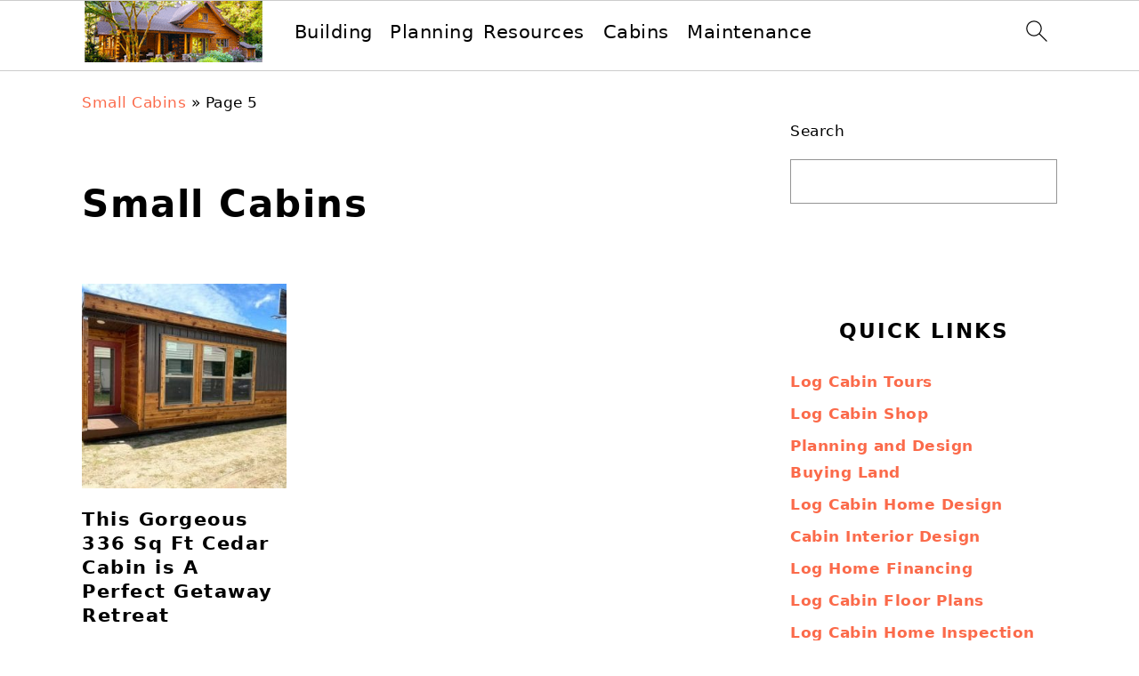

--- FILE ---
content_type: text/html; charset=UTF-8
request_url: https://log-cabin-connection.com/tag/small-cabins/page/5
body_size: 20578
content:
<!DOCTYPE html>
<html lang="en-US">
<head ><meta charset="UTF-8" /><script>if(navigator.userAgent.match(/MSIE|Internet Explorer/i)||navigator.userAgent.match(/Trident\/7\..*?rv:11/i)){var href=document.location.href;if(!href.match(/[?&]nowprocket/)){if(href.indexOf("?")==-1){if(href.indexOf("#")==-1){document.location.href=href+"?nowprocket=1"}else{document.location.href=href.replace("#","?nowprocket=1#")}}else{if(href.indexOf("#")==-1){document.location.href=href+"&nowprocket=1"}else{document.location.href=href.replace("#","&nowprocket=1#")}}}}</script><script>(()=>{class RocketLazyLoadScripts{constructor(){this.v="1.2.6",this.triggerEvents=["keydown","mousedown","mousemove","touchmove","touchstart","touchend","wheel"],this.userEventHandler=this.t.bind(this),this.touchStartHandler=this.i.bind(this),this.touchMoveHandler=this.o.bind(this),this.touchEndHandler=this.h.bind(this),this.clickHandler=this.u.bind(this),this.interceptedClicks=[],this.interceptedClickListeners=[],this.l(this),window.addEventListener("pageshow",(t=>{this.persisted=t.persisted,this.everythingLoaded&&this.m()})),this.CSPIssue=sessionStorage.getItem("rocketCSPIssue"),document.addEventListener("securitypolicyviolation",(t=>{this.CSPIssue||"script-src-elem"!==t.violatedDirective||"data"!==t.blockedURI||(this.CSPIssue=!0,sessionStorage.setItem("rocketCSPIssue",!0))})),document.addEventListener("DOMContentLoaded",(()=>{this.k()})),this.delayedScripts={normal:[],async:[],defer:[]},this.trash=[],this.allJQueries=[]}p(t){document.hidden?t.t():(this.triggerEvents.forEach((e=>window.addEventListener(e,t.userEventHandler,{passive:!0}))),window.addEventListener("touchstart",t.touchStartHandler,{passive:!0}),window.addEventListener("mousedown",t.touchStartHandler),document.addEventListener("visibilitychange",t.userEventHandler))}_(){this.triggerEvents.forEach((t=>window.removeEventListener(t,this.userEventHandler,{passive:!0}))),document.removeEventListener("visibilitychange",this.userEventHandler)}i(t){"HTML"!==t.target.tagName&&(window.addEventListener("touchend",this.touchEndHandler),window.addEventListener("mouseup",this.touchEndHandler),window.addEventListener("touchmove",this.touchMoveHandler,{passive:!0}),window.addEventListener("mousemove",this.touchMoveHandler),t.target.addEventListener("click",this.clickHandler),this.L(t.target,!0),this.S(t.target,"onclick","rocket-onclick"),this.C())}o(t){window.removeEventListener("touchend",this.touchEndHandler),window.removeEventListener("mouseup",this.touchEndHandler),window.removeEventListener("touchmove",this.touchMoveHandler,{passive:!0}),window.removeEventListener("mousemove",this.touchMoveHandler),t.target.removeEventListener("click",this.clickHandler),this.L(t.target,!1),this.S(t.target,"rocket-onclick","onclick"),this.M()}h(){window.removeEventListener("touchend",this.touchEndHandler),window.removeEventListener("mouseup",this.touchEndHandler),window.removeEventListener("touchmove",this.touchMoveHandler,{passive:!0}),window.removeEventListener("mousemove",this.touchMoveHandler)}u(t){t.target.removeEventListener("click",this.clickHandler),this.L(t.target,!1),this.S(t.target,"rocket-onclick","onclick"),this.interceptedClicks.push(t),t.preventDefault(),t.stopPropagation(),t.stopImmediatePropagation(),this.M()}O(){window.removeEventListener("touchstart",this.touchStartHandler,{passive:!0}),window.removeEventListener("mousedown",this.touchStartHandler),this.interceptedClicks.forEach((t=>{t.target.dispatchEvent(new MouseEvent("click",{view:t.view,bubbles:!0,cancelable:!0}))}))}l(t){EventTarget.prototype.addEventListenerWPRocketBase=EventTarget.prototype.addEventListener,EventTarget.prototype.addEventListener=function(e,i,o){"click"!==e||t.windowLoaded||i===t.clickHandler||t.interceptedClickListeners.push({target:this,func:i,options:o}),(this||window).addEventListenerWPRocketBase(e,i,o)}}L(t,e){this.interceptedClickListeners.forEach((i=>{i.target===t&&(e?t.removeEventListener("click",i.func,i.options):t.addEventListener("click",i.func,i.options))})),t.parentNode!==document.documentElement&&this.L(t.parentNode,e)}D(){return new Promise((t=>{this.P?this.M=t:t()}))}C(){this.P=!0}M(){this.P=!1}S(t,e,i){t.hasAttribute&&t.hasAttribute(e)&&(event.target.setAttribute(i,event.target.getAttribute(e)),event.target.removeAttribute(e))}t(){this._(this),"loading"===document.readyState?document.addEventListener("DOMContentLoaded",this.R.bind(this)):this.R()}k(){let t=[];document.querySelectorAll("script[type=rocketlazyloadscript][data-rocket-src]").forEach((e=>{let i=e.getAttribute("data-rocket-src");if(i&&!i.startsWith("data:")){0===i.indexOf("//")&&(i=location.protocol+i);try{const o=new URL(i).origin;o!==location.origin&&t.push({src:o,crossOrigin:e.crossOrigin||"module"===e.getAttribute("data-rocket-type")})}catch(t){}}})),t=[...new Map(t.map((t=>[JSON.stringify(t),t]))).values()],this.T(t,"preconnect")}async R(){this.lastBreath=Date.now(),this.j(this),this.F(this),this.I(),this.W(),this.q(),await this.A(this.delayedScripts.normal),await this.A(this.delayedScripts.defer),await this.A(this.delayedScripts.async);try{await this.U(),await this.H(this),await this.J()}catch(t){console.error(t)}window.dispatchEvent(new Event("rocket-allScriptsLoaded")),this.everythingLoaded=!0,this.D().then((()=>{this.O()})),this.N()}W(){document.querySelectorAll("script[type=rocketlazyloadscript]").forEach((t=>{t.hasAttribute("data-rocket-src")?t.hasAttribute("async")&&!1!==t.async?this.delayedScripts.async.push(t):t.hasAttribute("defer")&&!1!==t.defer||"module"===t.getAttribute("data-rocket-type")?this.delayedScripts.defer.push(t):this.delayedScripts.normal.push(t):this.delayedScripts.normal.push(t)}))}async B(t){if(await this.G(),!0!==t.noModule||!("noModule"in HTMLScriptElement.prototype))return new Promise((e=>{let i;function o(){(i||t).setAttribute("data-rocket-status","executed"),e()}try{if(navigator.userAgent.indexOf("Firefox/")>0||""===navigator.vendor||this.CSPIssue)i=document.createElement("script"),[...t.attributes].forEach((t=>{let e=t.nodeName;"type"!==e&&("data-rocket-type"===e&&(e="type"),"data-rocket-src"===e&&(e="src"),i.setAttribute(e,t.nodeValue))})),t.text&&(i.text=t.text),i.hasAttribute("src")?(i.addEventListener("load",o),i.addEventListener("error",(function(){i.setAttribute("data-rocket-status","failed-network"),e()})),setTimeout((()=>{i.isConnected||e()}),1)):(i.text=t.text,o()),t.parentNode.replaceChild(i,t);else{const i=t.getAttribute("data-rocket-type"),s=t.getAttribute("data-rocket-src");i?(t.type=i,t.removeAttribute("data-rocket-type")):t.removeAttribute("type"),t.addEventListener("load",o),t.addEventListener("error",(i=>{this.CSPIssue&&i.target.src.startsWith("data:")?(console.log("WPRocket: data-uri blocked by CSP -> fallback"),t.removeAttribute("src"),this.B(t).then(e)):(t.setAttribute("data-rocket-status","failed-network"),e())})),s?(t.removeAttribute("data-rocket-src"),t.src=s):t.src="data:text/javascript;base64,"+window.btoa(unescape(encodeURIComponent(t.text)))}}catch(i){t.setAttribute("data-rocket-status","failed-transform"),e()}}));t.setAttribute("data-rocket-status","skipped")}async A(t){const e=t.shift();return e&&e.isConnected?(await this.B(e),this.A(t)):Promise.resolve()}q(){this.T([...this.delayedScripts.normal,...this.delayedScripts.defer,...this.delayedScripts.async],"preload")}T(t,e){var i=document.createDocumentFragment();t.forEach((t=>{const o=t.getAttribute&&t.getAttribute("data-rocket-src")||t.src;if(o&&!o.startsWith("data:")){const s=document.createElement("link");s.href=o,s.rel=e,"preconnect"!==e&&(s.as="script"),t.getAttribute&&"module"===t.getAttribute("data-rocket-type")&&(s.crossOrigin=!0),t.crossOrigin&&(s.crossOrigin=t.crossOrigin),t.integrity&&(s.integrity=t.integrity),i.appendChild(s),this.trash.push(s)}})),document.head.appendChild(i)}j(t){let e={};function i(i,o){return e[o].eventsToRewrite.indexOf(i)>=0&&!t.everythingLoaded?"rocket-"+i:i}function o(t,o){!function(t){e[t]||(e[t]={originalFunctions:{add:t.addEventListener,remove:t.removeEventListener},eventsToRewrite:[]},t.addEventListener=function(){arguments[0]=i(arguments[0],t),e[t].originalFunctions.add.apply(t,arguments)},t.removeEventListener=function(){arguments[0]=i(arguments[0],t),e[t].originalFunctions.remove.apply(t,arguments)})}(t),e[t].eventsToRewrite.push(o)}function s(e,i){let o=e[i];e[i]=null,Object.defineProperty(e,i,{get:()=>o||function(){},set(s){t.everythingLoaded?o=s:e["rocket"+i]=o=s}})}o(document,"DOMContentLoaded"),o(window,"DOMContentLoaded"),o(window,"load"),o(window,"pageshow"),o(document,"readystatechange"),s(document,"onreadystatechange"),s(window,"onload"),s(window,"onpageshow");try{Object.defineProperty(document,"readyState",{get:()=>t.rocketReadyState,set(e){t.rocketReadyState=e},configurable:!0}),document.readyState="loading"}catch(t){console.log("WPRocket DJE readyState conflict, bypassing")}}F(t){let e;function i(e){return t.everythingLoaded?e:e.split(" ").map((t=>"load"===t||0===t.indexOf("load.")?"rocket-jquery-load":t)).join(" ")}function o(o){function s(t){const e=o.fn[t];o.fn[t]=o.fn.init.prototype[t]=function(){return this[0]===window&&("string"==typeof arguments[0]||arguments[0]instanceof String?arguments[0]=i(arguments[0]):"object"==typeof arguments[0]&&Object.keys(arguments[0]).forEach((t=>{const e=arguments[0][t];delete arguments[0][t],arguments[0][i(t)]=e}))),e.apply(this,arguments),this}}o&&o.fn&&!t.allJQueries.includes(o)&&(o.fn.ready=o.fn.init.prototype.ready=function(e){return t.domReadyFired?e.bind(document)(o):document.addEventListener("rocket-DOMContentLoaded",(()=>e.bind(document)(o))),o([])},s("on"),s("one"),t.allJQueries.push(o)),e=o}o(window.jQuery),Object.defineProperty(window,"jQuery",{get:()=>e,set(t){o(t)}})}async H(t){const e=document.querySelector("script[data-webpack]");e&&(await async function(){return new Promise((t=>{e.addEventListener("load",t),e.addEventListener("error",t)}))}(),await t.K(),await t.H(t))}async U(){this.domReadyFired=!0;try{document.readyState="interactive"}catch(t){}await this.G(),document.dispatchEvent(new Event("rocket-readystatechange")),await this.G(),document.rocketonreadystatechange&&document.rocketonreadystatechange(),await this.G(),document.dispatchEvent(new Event("rocket-DOMContentLoaded")),await this.G(),window.dispatchEvent(new Event("rocket-DOMContentLoaded"))}async J(){try{document.readyState="complete"}catch(t){}await this.G(),document.dispatchEvent(new Event("rocket-readystatechange")),await this.G(),document.rocketonreadystatechange&&document.rocketonreadystatechange(),await this.G(),window.dispatchEvent(new Event("rocket-load")),await this.G(),window.rocketonload&&window.rocketonload(),await this.G(),this.allJQueries.forEach((t=>t(window).trigger("rocket-jquery-load"))),await this.G();const t=new Event("rocket-pageshow");t.persisted=this.persisted,window.dispatchEvent(t),await this.G(),window.rocketonpageshow&&window.rocketonpageshow({persisted:this.persisted}),this.windowLoaded=!0}m(){document.onreadystatechange&&document.onreadystatechange(),window.onload&&window.onload(),window.onpageshow&&window.onpageshow({persisted:this.persisted})}I(){const t=new Map;document.write=document.writeln=function(e){const i=document.currentScript;i||console.error("WPRocket unable to document.write this: "+e);const o=document.createRange(),s=i.parentElement;let n=t.get(i);void 0===n&&(n=i.nextSibling,t.set(i,n));const c=document.createDocumentFragment();o.setStart(c,0),c.appendChild(o.createContextualFragment(e)),s.insertBefore(c,n)}}async G(){Date.now()-this.lastBreath>45&&(await this.K(),this.lastBreath=Date.now())}async K(){return document.hidden?new Promise((t=>setTimeout(t))):new Promise((t=>requestAnimationFrame(t)))}N(){this.trash.forEach((t=>t.remove()))}static run(){const t=new RocketLazyLoadScripts;t.p(t)}}RocketLazyLoadScripts.run()})();</script>

<meta name="viewport" content="width=device-width, initial-scale=1" />
<meta name='robots' content='index, follow, max-image-preview:large, max-snippet:-1, max-video-preview:-1' />

	<!-- This site is optimized with the Yoast SEO plugin v23.4 - https://yoast.com/wordpress/plugins/seo/ -->
	<title>Small Cabins Archives - Page 5 of 5 - Log Cabin Connection</title><style id="wpr-usedcss">html{font-family:sans-serif;-webkit-text-size-adjust:100%;-ms-text-size-adjust:100%}body{margin:0}article,aside,footer,header,main,nav,section,summary{display:block}progress,video{display:inline-block;vertical-align:baseline}[hidden],template{display:none}a{background-color:transparent}a:active,a:hover{outline:0}img{border:0}svg:not(:root){overflow:hidden}code{font-family:monospace,monospace;font-size:1em;white-space:pre-line;box-shadow:1px 1px 3px #ccc;padding:17px;margin:17px 0}button,input,optgroup,select,textarea{color:inherit;font:inherit;margin:0}button{overflow:visible}button,select{text-transform:none;font-family:sans-serif}button,html input[type=button],input[type=submit]{cursor:pointer;-webkit-appearance:button}button[disabled],html input[disabled]{cursor:default}button::-moz-focus-inner,input::-moz-focus-inner{border:0;padding:0}input{line-height:normal}input[type=checkbox],input[type=radio]{-moz-box-sizing:border-box;-webkit-box-sizing:border-box;box-sizing:border-box;padding:0}input[type=number]::-webkit-inner-spin-button,input[type=number]::-webkit-outer-spin-button{height:auto}input[type=search]{-moz-box-sizing:content-box;-webkit-box-sizing:content-box;box-sizing:content-box;-webkit-appearance:textfield}input[type=search]::-webkit-search-cancel-button,input[type=search]::-webkit-search-decoration{-webkit-appearance:none}fieldset{border:1px solid silver;margin:0 2px;padding:.35em .625em .75em}legend{border:0;padding:0}textarea{overflow:auto}optgroup{font-weight:700}table{border-collapse:collapse;border-spacing:0}*,input[type=search]{-moz-box-sizing:border-box;-webkit-box-sizing:border-box;box-sizing:border-box}.entry-content:after,.entry:after,.pagination:after,.site-container:after,.site-footer:after,.site-header:after,.site-inner:after,.widget-area:after,.widget:after,.wrap:after{clear:both;content:" ";display:table}body{background:#fff;color:#010101;font-family:muli,Arial,Helvetica,sans-serif;font-size:100%;font-weight:300;letter-spacing:.5px;line-height:1.8}::-moz-selection{background:#111;color:#fff}::selection{background:#111;color:#fff}a{color:#fb6a4a;text-decoration:none}.site-footer a,aside a{text-decoration:underline}a:focus,a:hover{opacity:.7}p{margin:5px 0 15px;padding:0}ul{margin:0;padding:0}cite{font-style:normal}h1,h2,h3{font-family:karla,Arial,Helvetica,sans-serif;font-weight:700;letter-spacing:3px;line-height:1.3;margin:37px 0 21px;padding:0;text-transform:uppercase}h1 a{font-style:normal}h1{font-size:2em}h2{font-size:1.625em}h3{font-size:1.375em}iframe,img,object,video{max-width:100%}img{height:auto}input,select,textarea{border:1px solid #eee;-webkit-box-shadow:0 0 0 #fff;-webkit-box-shadow:0 0 0 #fff;box-shadow:0 0 0 #fff;color:#333;font-weight:300;letter-spacing:.5px;padding:10px;width:100%}input:focus,textarea:focus{outline:0}::-moz-placeholder{color:#000}::-webkit-input-placeholder{color:#000}.button,.sidebar .button,button,input[type=button],input[type=submit]{background:#010101;border:1px solid #010101;-webkit-box-shadow:none;box-shadow:none;color:#fff;cursor:pointer;font-family:karla,Arial,Helvetica,sans-serif;font-style:normal;font-weight:700;letter-spacing:2px;padding:7px 17px;text-transform:uppercase;width:auto}input[type=submit]{letter-spacing:2px}.button:focus,.button:hover,button:focus,button:hover,input:focus[type=button],input:focus[type=submit],input:hover[type=button],input:hover[type=submit]{background:#fff;color:#010101}input[type=search]::-webkit-search-cancel-button,input[type=search]::-webkit-search-results-button{display:none}.site-container{margin:0 auto}.content-sidebar-wrap,.site-inner,.wrap{margin:0 auto;max-width:1170px}.site-inner{background:#fff;margin:0 auto;padding:15px 37px}.content{float:right;width:720px}.content-sidebar .content{float:left}.sidebar-primary{float:right;width:300px}.one-third{float:left;margin-left:2.564102564102564%}.one-third{width:31.623931623931625%}.first{clear:both;margin-left:0}.search-form{background:#fff;border:1px solid #eee;padding:10px}.search-form input{background:url(https://log-cabin-connection.com/wp-content/themes/foodiepro-v445/images/search.svg) center right no-repeat #fff;-webkit-background-size:contain;background-size:contain;border:0;padding:0}.search-form input[type=submit]{border:0;clip:rect(0,0,0,0);height:1px;margin:-1px;padding:0;position:absolute;width:1px}.alignleft{float:left;margin-right:37px;text-align:left}img.alignleft{margin:0 22px 22px 0}.archive-description{margin-bottom:20px}.archive-description{padding:21px 0}.entry-title{margin:0 0 17px;word-wrap:break-word}.entry-title a,.sidebar .widgettitle a,h1.entry-title{color:#010101;text-decoration:none}.entry-title a:hover,.sidebar .widgettitle a:hover{opacity:.7}.widgettitle{font-weight:700;letter-spacing:2px;margin:27px 0;text-align:center;text-transform:uppercase}.sidebar .widgettitle a{border:none}.screen-reader-shortcut,.screen-reader-text,.screen-reader-text span{background:#fff;border:0;clip:rect(0,0,0,0);color:#333;height:1px;overflow:hidden;position:absolute!important;width:1px}.screen-reader-shortcut:focus,.screen-reader-text:focus,.widget_search input[type=submit]:focus{-webkit-box-shadow:0 0 2px 2px rgba(0,0,0,.6);box-shadow:0 0 2px 2px rgba(0,0,0,.6);clip:auto!important;display:block;font-size:1em;font-weight:700;height:auto;padding:15px 23px 14px;text-decoration:none;width:auto;z-index:100000}.genesis-skip-link li{height:0;list-style:none;width:0}img.lazyloaded{opacity:1}.simple-grid .entry-title{letter-spacing:1.5px;font-size:1em}.title-area{display:inline-block;margin:0;padding:17px 0;width:320px}.site-title{line-height:.8;margin:0;text-transform:uppercase}.site-title a{color:#010101;font-style:normal}.site-title a:focus,.site-title a:hover{color:#010101}.header-full-width .site-title,.header-full-width .title-area{text-align:center;width:100%}.site-title img{max-width:100%}.site-header .widget-area{float:right;max-width:710px;text-align:right}.sidebar .menu-item a{text-decoration:none}.site-header .sub-menu{border-top:1px solid #eee;margin:0 0 20px}.site-header .sub-menu .sub-menu{margin-top:-55px}.entry{margin-bottom:37px}.entry-content p,.entry-content ul{margin-bottom:37px}.entry-content>ul li{margin:0 0 17px 37px}.entry-content ul li{list-style-type:disc}.entry-content ul ul{margin-bottom:37px}.entry-header{color:#555;margin:0 0 37px}.simple-grid .entry-header{margin:0 0 17px}.archive-pagination{clear:both;font-size:13px;margin:27px 0;box-sizing:border-box}.archive-pagination li{display:inline;padding:3px 17px}li.pagination-previous{border:0!important}div.pagination-previous{float:left;width:50%}.archive-pagination a{color:#010101;letter-spacing:2px;text-decoration:none;text-transform:uppercase}.archive-pagination a:focus,.archive-pagination a:hover,.archive-pagination li.active a{color:#333}.pagination{clear:both;margin:27px 0}.sidebar p:last-child,.sidebar ul{margin:0}.sidebar li{list-style-type:none;margin-bottom:6px;padding:0;word-wrap:break-word}.sidebar>ul li:before{content:"\00BB \0020";padding-right:7px}.sidebar>ul>li:last-child{margin-bottom:0}.sidebar .widget{border-bottom:1px solid #eee;margin-bottom:37px;padding-bottom:37px}.sidebar a{font-weight:700}.sidebar .search-form{width:100%}.sidebar .widget_search{border:0}.sidebar a img{margin-bottom:0}.site-footer{color:#555;letter-spacing:2px;padding:27px 0;text-align:center}.site-footer a{color:#555}.site-footer p{margin:0}@media only screen and (max-width:1200px){.site-inner,.wrap{max-width:1040px;overflow:hidden}.content,.site-header .widget-area{width:620px}.sidebar-primary{width:300px}}@media only screen and (max-width:1023px){.content,.sidebar-primary,.site-header .widget-area,.site-inner,.title-area,.wrap{width:100%}.site-inner{padding-left:5%;padding-right:5%}.archive-description,.entry,.sidebar .widget,.site-header{padding:10px 0}.site-header .search-form{float:none}.site-header .search-form,.site-header .title-area,.site-title{text-align:center}.site-header .search-form{margin:17px auto}}@media only screen and (max-width:940px){nav{display:none;position:relative}.site-header .widget-area{width:100%}nav#breadcrumbs{display:block}}@media only screen and (max-width:767px){.first,.one-third{clear:none;margin-left:2.564102564102564%;width:48.717948717948715%}.one-third .entry-title{font-size:1em}.odd{clear:both;margin-left:0}.alignleft,img.alignleft{float:none;margin:0 auto 20px}}@media only screen and (max-width:420px){.sidebar .alignleft,.sidebar .entry-image{clear:both;float:none;margin:0 auto;max-width:100%}}:where(.wp-block-button__link){border-radius:9999px;box-shadow:none;padding:calc(.667em + 2px) calc(1.333em + 2px);text-decoration:none}:where(.wp-block-calendar table:not(.has-background) th){background:#ddd}:where(.wp-block-columns){margin-bottom:1.75em}:where(.wp-block-columns.has-background){padding:1.25em 2.375em}:where(.wp-block-post-comments input[type=submit]){border:none}:where(.wp-block-cover-image:not(.has-text-color)),:where(.wp-block-cover:not(.has-text-color)){color:#fff}:where(.wp-block-cover-image.is-light:not(.has-text-color)),:where(.wp-block-cover.is-light:not(.has-text-color)){color:#000}:where(.wp-block-file){margin-bottom:1.5em}:where(.wp-block-file__button){border-radius:2em;display:inline-block;padding:.5em 1em}:where(.wp-block-file__button):is(a):active,:where(.wp-block-file__button):is(a):focus,:where(.wp-block-file__button):is(a):hover,:where(.wp-block-file__button):is(a):visited{box-shadow:none;color:#fff;opacity:.85;text-decoration:none}:where(.wp-block-latest-comments:not([style*=line-height] .wp-block-latest-comments__comment)){line-height:1.1}:where(.wp-block-latest-comments:not([style*=line-height] .wp-block-latest-comments__comment-excerpt p)){line-height:1.8}ul{box-sizing:border-box}:where(.wp-block-navigation.has-background .wp-block-navigation-item a:not(.wp-element-button)),:where(.wp-block-navigation.has-background .wp-block-navigation-submenu a:not(.wp-element-button)){padding:.5em 1em}:where(.wp-block-navigation .wp-block-navigation__submenu-container .wp-block-navigation-item a:not(.wp-element-button)),:where(.wp-block-navigation .wp-block-navigation__submenu-container .wp-block-navigation-submenu a:not(.wp-element-button)),:where(.wp-block-navigation .wp-block-navigation__submenu-container .wp-block-navigation-submenu button.wp-block-navigation-item__content),:where(.wp-block-navigation .wp-block-navigation__submenu-container .wp-block-pages-list__item button.wp-block-navigation-item__content){padding:.5em 1em}:where(p.has-text-color:not(.has-link-color)) a{color:inherit}:where(.wp-block-post-excerpt){margin-bottom:var(--wp--style--block-gap);margin-top:var(--wp--style--block-gap)}:where(.wp-block-pullquote){margin:0 0 1em}.wp-block-search__button{margin-left:10px;word-break:normal}.wp-block-search__button svg{fill:currentColor;min-height:24px;min-width:24px;vertical-align:text-bottom}:where(.wp-block-search__button){border:1px solid #ccc;padding:6px 10px}.wp-block-search__inside-wrapper{display:flex;flex:auto;flex-wrap:nowrap;max-width:100%}.wp-block-search__label{width:100%}.wp-block-search__input{-webkit-appearance:initial;appearance:none;border:1px solid #949494;flex-grow:1;margin-left:0;margin-right:0;min-width:3rem;padding:8px;text-decoration:unset!important}:where(.wp-block-search__button-inside .wp-block-search__inside-wrapper){border:1px solid #949494;box-sizing:border-box;padding:4px}:where(.wp-block-search__button-inside .wp-block-search__inside-wrapper) .wp-block-search__input{border:none;border-radius:0;padding:0 4px}:where(.wp-block-search__button-inside .wp-block-search__inside-wrapper) .wp-block-search__input:focus{outline:0}:where(.wp-block-search__button-inside .wp-block-search__inside-wrapper) :where(.wp-block-search__button){padding:4px 8px}:where(.wp-block-term-description){margin-bottom:var(--wp--style--block-gap);margin-top:var(--wp--style--block-gap)}:where(pre.wp-block-verse){font-family:inherit}.entry-content{counter-reset:footnotes}.wp-element-button{cursor:pointer}:root{--wp--preset--font-size--normal:16px;--wp--preset--font-size--huge:42px}.screen-reader-text{clip:rect(1px,1px,1px,1px);word-wrap:normal!important;border:0;-webkit-clip-path:inset(50%);clip-path:inset(50%);height:1px;margin:-1px;overflow:hidden;padding:0;position:absolute;width:1px}.screen-reader-text:focus{clip:auto!important;background-color:#ddd;-webkit-clip-path:none;clip-path:none;color:#444;display:block;font-size:1em;height:auto;left:5px;line-height:normal;padding:15px 23px 14px;text-decoration:none;top:5px;width:auto;z-index:100000}html :where(.has-border-color){border-style:solid}html :where([style*=border-top-color]){border-top-style:solid}html :where([style*=border-right-color]){border-right-style:solid}html :where([style*=border-bottom-color]){border-bottom-style:solid}html :where([style*=border-left-color]){border-left-style:solid}html :where([style*=border-width]){border-style:solid}html :where([style*=border-top-width]){border-top-style:solid}html :where([style*=border-right-width]){border-right-style:solid}html :where([style*=border-bottom-width]){border-bottom-style:solid}html :where([style*=border-left-width]){border-left-style:solid}html :where(img[class*=wp-image-]){height:auto;max-width:100%}:where(figure){margin:0 0 1em}html :where(.is-position-sticky){--wp-admin--admin-bar--position-offset:var(--wp-admin--admin-bar--height,0px)}@media screen and (max-width:600px){html :where(.is-position-sticky){--wp-admin--admin-bar--position-offset:0px}}body{--wp--preset--color--black:#000000;--wp--preset--color--cyan-bluish-gray:#abb8c3;--wp--preset--color--white:#ffffff;--wp--preset--color--pale-pink:#f78da7;--wp--preset--color--vivid-red:#cf2e2e;--wp--preset--color--luminous-vivid-orange:#ff6900;--wp--preset--color--luminous-vivid-amber:#fcb900;--wp--preset--color--light-green-cyan:#7bdcb5;--wp--preset--color--vivid-green-cyan:#00d084;--wp--preset--color--pale-cyan-blue:#8ed1fc;--wp--preset--color--vivid-cyan-blue:#0693e3;--wp--preset--color--vivid-purple:#9b51e0;--wp--preset--gradient--vivid-cyan-blue-to-vivid-purple:linear-gradient(135deg,rgba(6, 147, 227, 1) 0%,rgb(155, 81, 224) 100%);--wp--preset--gradient--light-green-cyan-to-vivid-green-cyan:linear-gradient(135deg,rgb(122, 220, 180) 0%,rgb(0, 208, 130) 100%);--wp--preset--gradient--luminous-vivid-amber-to-luminous-vivid-orange:linear-gradient(135deg,rgba(252, 185, 0, 1) 0%,rgba(255, 105, 0, 1) 100%);--wp--preset--gradient--luminous-vivid-orange-to-vivid-red:linear-gradient(135deg,rgba(255, 105, 0, 1) 0%,rgb(207, 46, 46) 100%);--wp--preset--gradient--very-light-gray-to-cyan-bluish-gray:linear-gradient(135deg,rgb(238, 238, 238) 0%,rgb(169, 184, 195) 100%);--wp--preset--gradient--cool-to-warm-spectrum:linear-gradient(135deg,rgb(74, 234, 220) 0%,rgb(151, 120, 209) 20%,rgb(207, 42, 186) 40%,rgb(238, 44, 130) 60%,rgb(251, 105, 98) 80%,rgb(254, 248, 76) 100%);--wp--preset--gradient--blush-light-purple:linear-gradient(135deg,rgb(255, 206, 236) 0%,rgb(152, 150, 240) 100%);--wp--preset--gradient--blush-bordeaux:linear-gradient(135deg,rgb(254, 205, 165) 0%,rgb(254, 45, 45) 50%,rgb(107, 0, 62) 100%);--wp--preset--gradient--luminous-dusk:linear-gradient(135deg,rgb(255, 203, 112) 0%,rgb(199, 81, 192) 50%,rgb(65, 88, 208) 100%);--wp--preset--gradient--pale-ocean:linear-gradient(135deg,rgb(255, 245, 203) 0%,rgb(182, 227, 212) 50%,rgb(51, 167, 181) 100%);--wp--preset--gradient--electric-grass:linear-gradient(135deg,rgb(202, 248, 128) 0%,rgb(113, 206, 126) 100%);--wp--preset--gradient--midnight:linear-gradient(135deg,rgb(2, 3, 129) 0%,rgb(40, 116, 252) 100%);--wp--preset--font-size--small:13px;--wp--preset--font-size--medium:20px;--wp--preset--font-size--large:36px;--wp--preset--font-size--x-large:42px;--wp--preset--spacing--20:0.44rem;--wp--preset--spacing--30:0.67rem;--wp--preset--spacing--40:1rem;--wp--preset--spacing--50:1.5rem;--wp--preset--spacing--60:2.25rem;--wp--preset--spacing--70:3.38rem;--wp--preset--spacing--80:5.06rem;--wp--preset--shadow--natural:6px 6px 9px rgba(0, 0, 0, .2);--wp--preset--shadow--deep:12px 12px 50px rgba(0, 0, 0, .4);--wp--preset--shadow--sharp:6px 6px 0px rgba(0, 0, 0, .2);--wp--preset--shadow--outlined:6px 6px 0px -3px rgba(255, 255, 255, 1),6px 6px rgba(0, 0, 0, 1);--wp--preset--shadow--crisp:6px 6px 0px rgba(0, 0, 0, 1)}:where(.is-layout-flex){gap:.5em}:where(.is-layout-grid){gap:.5em}:where(.wp-block-post-template.is-layout-flex){gap:1.25em}:where(.wp-block-post-template.is-layout-grid){gap:1.25em}:where(.wp-block-columns.is-layout-flex){gap:2em}:where(.wp-block-columns.is-layout-grid){gap:2em}.aawp .aawp-button,.aawp-button{box-sizing:border-box;display:inline-block;margin:0;padding:7px 12px 6px;cursor:pointer;font-size:14px;font-weight:400;line-height:19px;text-align:center;text-decoration:none!important;background-color:#fff;border:1px solid #ccc!important;color:#333!important}.aawp .aawp-button:hover,.aawp-button:hover{text-decoration:none!important}.aawp .aawp-button:active,.aawp .aawp-button:focus,.aawp-button:active,.aawp-button:focus{box-shadow:none;text-decoration:none!important;outline:0}.aawp .aawp-button:visited,.aawp-button:visited{color:#333!important}.aawp .aawp-button:focus,.aawp .aawp-button:hover,.aawp-button:focus,.aawp-button:hover{border:1px solid #ccc!important;color:#333!important;background-color:#fafafa}.aawp .aawp-button.aawp-button--icon,.aawp-button.aawp-button--icon{position:relative;padding-left:32px}.aawp .aawp-button.aawp-button--icon:before,.aawp-button.aawp-button--icon:before{position:absolute;content:"";top:0;right:0;bottom:0;left:0;background-repeat:no-repeat;background-size:14px 14px;background-position:9px}.aawp .aawp-button.aawp-button--icon-black:before,.aawp-button.aawp-button--icon-black:before{background-image:url(https://log-cabin-connection.com/wp-content/plugins/aawp/assets/img/icon-cart-black.svg)}.aawp-product{position:relative;margin:0 0 30px;width:100%}.aawp-product .aawp-product__title{word-wrap:break-word}.aawp-product__ribbon{padding:0 20px;font-weight:400;font-size:12px;line-height:20px;text-transform:uppercase}.aawp-product__ribbon--sale{background:#27ae60;border-bottom-left-radius:2px;color:#fff}.aawp-product__ribbon--bestseller{background:#e47911;border-bottom-right-radius:2px;color:#fff}.aawp .aawp-product--widget-vertical{zoom:1;background:#fff;border:1px solid #ececec;color:inherit;position:relative;display:block;max-width:100%;font-size:15px;line-height:1.6;white-space:normal;min-width:100%;padding:15px;margin:0 0 20px}.aawp .aawp-product--widget-vertical:after,.aawp .aawp-product--widget-vertical:before{content:" ";display:table}.aawp .aawp-product--widget-vertical:after{clear:both}@media(max-width:480px){.aawp .aawp-product--widget-vertical{margin-bottom:15px}}.aawp .aawp-product--widget-vertical .aawp-button+.aawp-button{margin-left:15px;margin-top:5px}.aawp .aawp-product--widget-vertical.aawp-product--ribbon{padding-top:25px}.aawp .aawp-product--widget-vertical .aawp-product__ribbon{padding:0 10px}.aawp .aawp-product--widget-vertical .aawp-product__ribbon--sale{position:absolute;top:-1px;right:-1px}.aawp .aawp-product--widget-vertical .aawp-product__ribbon--bestseller{position:absolute;top:-1px;left:-1px}.aawp .aawp-product--widget-vertical .aawp-product__image-link{margin:0;border:none;box-shadow:none;outline:0;text-decoration:none}.aawp .aawp-product--widget-vertical .aawp-product__image-link:active,.aawp .aawp-product--widget-vertical .aawp-product__image-link:focus,.aawp .aawp-product--widget-vertical .aawp-product__image-link:hover{border:none;box-shadow:none;outline:0;text-decoration:none}.aawp .aawp-product--widget-vertical .aawp-product__image{display:block;max-width:100%;height:auto;margin:0 auto;max-height:200px;-o-object-fit:contain;object-fit:contain}.aawp .aawp-product--widget-vertical .aawp-product__content{position:relative}.aawp .aawp-product--widget-vertical .aawp-product__title{display:block;margin-top:10px;border:none;box-shadow:none;outline:0;text-decoration:none;font-size:14px;font-weight:700;line-height:1.3;text-align:center}.aawp .aawp-product--widget-vertical .aawp-product__meta{margin-top:5px;text-align:center}.aawp .aawp-product--widget-vertical .aawp-product__meta .aawp-check-prime{margin:0 5px}.aawp .aawp-product--widget-vertical .aawp-product__footer{text-align:center}.aawp .aawp-product--widget-vertical .aawp-product__footer .aawp-button{margin-top:10px}.aawp .aawp-product--widget-vertical .aawp-product__pricing{margin-top:10px;width:100%}.aawp .aawp-product--widget-vertical .aawp-product__pricing .aawp-check-prime{display:block;margin:7px auto 0}.aawp .aawp-product--widget-vertical .aawp-product__pricing .aawp-product__price--current:empty,.aawp .aawp-product--widget-vertical .aawp-product__pricing .aawp-product__price:empty,.aawp .aawp-product--widget-vertical .aawp-product__pricing:empty{display:none;margin:0}.aawp .aawp-product--widget-vertical .aawp-product__price{margin:0 5px;line-height:18px}.aawp .aawp-product--widget-vertical .aawp-product__price--current{font-size:18px;font-weight:700}.aawp,.aawp *,.aawp :after,.aawp :before,.aawp div,.aawp div *,.aawp div :after,.aawp div :before,.aawp span,.aawp span *,.aawp span :after,.aawp span :before{box-sizing:border-box}.aawp a.aawp-check-prime,.aawp a.aawp-check-prime:active,.aawp a.aawp-check-prime:focus,.aawp a.aawp-check-prime:hover,.aawp a.aawp-check-prime:visited,a.aawp-check-prime,a.aawp-check-prime:active,a.aawp-check-prime:focus,a.aawp-check-prime:hover,a.aawp-check-prime:visited{border:none;box-shadow:none;outline:0;text-decoration:none}.aawp .aawp-check-prime,.aawp-check-prime{display:inline-block;width:55px;height:16px;background-image:url(https://log-cabin-connection.com/wp-content/plugins/aawp/assets/img/icon-check-prime.png);vertical-align:middle}@media(-webkit-min-device-pixel-ratio:2),(min-resolution:192dpi){.aawp .aawp-check-prime,.aawp-check-prime{background-image:url(https://log-cabin-connection.com/wp-content/plugins/aawp/assets/img/icon-check-prime@2x.png);background-size:55px 16px}}.wp-block-search .wp-block-search__input{max-width:100%}.screen-reader-text{width:1px;height:1px}.site-footer ul li,footer ul li{list-style-type:none}aside .wp-block-search{display:grid;grid-template-columns:1fr;margin:37px 0}aside .wp-block-search__inside-wrapper{display:grid!important;grid-template-columns:1fr}aside input{min-height:50px}aside .wp-block-search__button{display:none}aside div,aside p,aside ul{margin:17px 0}@media only screen and (max-width:600px){aside .wp-block-search{grid-template-columns:1fr}aside input{min-height:50px;margin-bottom:17px}}.wp-block-search__input:focus{outline:#555 solid 2px}@media only screen and (max-width:1023px){.content-sidebar .content,.sidebar-primary{float:none;clear:both}}body{-webkit-animation:none!important;animation:none!important}summary{display:list-item}nav#breadcrumbs{margin:5px 0 15px}.page .content a{text-decoration:underline}@-webkit-keyframes openmenu{from{left:-100px;opacity:0}to{left:0;opacity:1}}@-webkit-keyframes closebutton{0%{opacity:0}100%{opacity:1}}@keyframes openmenu{from{left:-100px;opacity:0}to{left:0;opacity:1}}@keyframes closebutton{0%{opacity:0}100%{opacity:1}}html{scroll-padding-top:90px}.feastmobilemenu-background{display:none;position:fixed;z-index:9999;left:0;top:0;width:100%;height:100%;overflow:auto;background-color:#000;background-color:rgba(0,0,0,.4)}.feastmobilemenu-background:target{display:table;position:fixed}.mmm-dialog{display:table-cell;vertical-align:top;font-size:20px}.mmm-dialog .mmm-content{margin:0;padding:10px 10px 10px 20px;position:fixed;left:0;background-color:#fefefe;contain:strict;overflow-x:hidden;overflow-y:auto;outline:0;border-right:1px solid #777;border-bottom:1px solid #777;text-align:justify;width:320px;height:90%;box-shadow:0 4px 8px 0 rgba(0,0,0,.2),0 6px 20px 0 rgba(0,0,0,.19);-webkit-animation-name:openmenu;-webkit-animation-duration:.6s;animation-name:openmenu;animation-duration:.6s}.mmm-content li{list-style:none}#menu-feast-modern-mobile-menu li{min-height:50px;margin-left:5px;list-style:none}#menu-feast-modern-mobile-menu li a{color:inherit;text-decoration:inherit}.closebtn{text-decoration:none;float:right;margin-right:10px;font-size:50px;font-weight:700;color:#333;z-index:1001;top:0;position:fixed;left:270px;-webkit-animation-name:closebutton;-webkit-animation-duration:1.5s;animation-name:closebutton;animation-duration:1.5s}.closebtn:focus,.closebtn:hover{color:#555;cursor:pointer}@media (prefers-reduced-motion){.closebtn,.mmm-dialog .mmm-content{animation:none!important}}#mmmlogo{max-width:200px;max-height:70px}#feast-mobile-search{margin-bottom:17px;min-height:50px;overflow:auto}#feast-mobile-search input[type=submit]{display:none}#feast-mobile-search input[type=search]{width:100%}#feast-mobile-menu-social-icons{margin-top:17px}.feastmobilenavbar{position:fixed;top:0;left:0;z-index:998;width:100%;height:80px;padding:0;margin:0 auto;box-sizing:border-box;border-top:1px solid #ccc;border-bottom:1px solid #ccc;background:#fff;display:grid;grid-template-columns:repeat(7,minmax(50px,1fr));text-align:center;contain:strict;overflow:hidden}.feastmobilenavbar>div{height:80px}.feastmobilenavbar a img{margin-bottom:inherit!important}.feastmenutoggle,.feastsearchtoggle{display:flex;align-items:center;justify-items:center;justify-content:center}.feastmenutoggle svg,.feastsearchtoggle svg{width:30px;height:30px;padding:10px;box-sizing:content-box;color:#000}.feastmenulogo{overflow:hidden;display:flex;align-items:center;justify-content:center;grid-column-end:span 5}.desktop-inline-modern-menu .sub-menu{display:none}.desktop-inline-modern-menu,.modern-menu-desktop-social{display:none}@media only screen and (min-width:1200px){#breadcrumbs,aside{font-size:.8em}.desktop-inline-modern-menu,.modern-menu-desktop-social{display:block}.feastmobilenavbar .feastmenutoggle{display:none}.feastmobilenavbar{grid-template-columns:1fr 3fr 1fr 50px!important}.feastmenulogo{grid-column-end:span 1!important}.desktop-inline-modern-menu ul{display:grid;grid-template-columns:1fr 1fr 1fr 1fr 1fr;height:70px;overflow:hidden;margin:0 17px}.desktop-inline-modern-menu ul li{display:flex;justify-content:center;align-items:center;min-height:70px}.desktop-inline-modern-menu ul li:nth-child(n+6){display:none}.modern-menu-desktop-social .widgettitle{display:none}.modern-menu-desktop-social{display:flex!important;justify-content:center;align-items:center}.feastmobilenavbar a{color:#000;text-decoration:none}.feastmobilenavbar{width:100%;left:0;padding-left:calc(50% - 550px);padding-right:calc(50% - 550px)}}@media only screen and (max-width:1199px){.feastmenulogo{grid-column-end:span 5}}@media only screen and (max-width:359px){.feastmobilenavbar{grid-template-columns:repeat(6,minmax(50px,1fr))}.feastmenulogo{grid-column-end:span 4}}header.site-header{display:none!important;visibility:hidden}.site-container{margin-top:80px}@media print{.feastmobilenavbar{position:static}}body{font-family:-apple-system,system-ui,BlinkMacSystemFont,"Segoe UI",Helvetica,Arial,sans-serif,"Apple Color Emoji","Segoe UI Emoji","Segoe UI Symbol"!important}h1,h2,h3{font-family:-apple-system,system-ui,BlinkMacSystemFont,"Segoe UI",Helvetica,Arial,sans-serif,"Apple Color Emoji","Segoe UI Emoji","Segoe UI Symbol"!important}@media only screen and (min-width:1200px){#genesis-content{min-width:728px}}body{font-weight:400;font-size:21px}h1,h2,h3{text-transform:none}h1{letter-spacing:1.5px}h2{font-size:30px;margin:10px 0 30px;letter-spacing:1.5px}.feastmobilenavbar{position:absolute!important}</style>
	<link rel="canonical" href="https://log-cabin-connection.com/tag/small-cabins/page/5" />
	<link rel="prev" href="https://log-cabin-connection.com/tag/small-cabins/page/4" />
	<meta property="og:locale" content="en_US" />
	<meta property="og:type" content="article" />
	<meta property="og:title" content="Small Cabins Archives - Page 5 of 5 - Log Cabin Connection" />
	<meta property="og:url" content="https://log-cabin-connection.com/tag/small-cabins" />
	<meta property="og:site_name" content="Log Cabin Connection" />
	<meta name="twitter:card" content="summary_large_image" />
	<script type="application/ld+json" class="yoast-schema-graph">{"@context":"https://schema.org","@graph":[{"@type":"CollectionPage","@id":"https://log-cabin-connection.com/tag/small-cabins","url":"https://log-cabin-connection.com/tag/small-cabins/page/5","name":"Small Cabins Archives - Page 5 of 5 - Log Cabin Connection","isPartOf":{"@id":"https://log-cabin-connection.com/#website"},"primaryImageOfPage":{"@id":"https://log-cabin-connection.com/tag/small-cabins/page/5#primaryimage"},"image":{"@id":"https://log-cabin-connection.com/tag/small-cabins/page/5#primaryimage"},"thumbnailUrl":"https://log-cabin-connection.com/wp-content/uploads/2021/10/Cedar-Cabin-Feature.jpg","inLanguage":"en-US"},{"@type":"ImageObject","inLanguage":"en-US","@id":"https://log-cabin-connection.com/tag/small-cabins/page/5#primaryimage","url":"https://log-cabin-connection.com/wp-content/uploads/2021/10/Cedar-Cabin-Feature.jpg","contentUrl":"https://log-cabin-connection.com/wp-content/uploads/2021/10/Cedar-Cabin-Feature.jpg","width":1200,"height":1200,"caption":"small cabin with cedar and dark gray vinyl exterior"},{"@type":"WebSite","@id":"https://log-cabin-connection.com/#website","url":"https://log-cabin-connection.com/","name":"Log Cabin Connection","description":"Learn log cabin building and design tips and insights from a licensed contractor and log home builder.","potentialAction":[{"@type":"SearchAction","target":{"@type":"EntryPoint","urlTemplate":"https://log-cabin-connection.com/?s={search_term_string}"},"query-input":{"@type":"PropertyValueSpecification","valueRequired":true,"valueName":"search_term_string"}}],"inLanguage":"en-US"}]}</script>
	<!-- / Yoast SEO plugin. -->


<link rel='dns-prefetch' href='//scripts.mediavine.com' />

<link rel="alternate" type="application/rss+xml" title="Log Cabin Connection &raquo; Feed" href="https://log-cabin-connection.com/feed" />
<link rel="alternate" type="application/rss+xml" title="Log Cabin Connection &raquo; Comments Feed" href="https://log-cabin-connection.com/comments/feed" />
<link rel="alternate" type="application/rss+xml" title="Log Cabin Connection &raquo; Small Cabins Tag Feed" href="https://log-cabin-connection.com/tag/small-cabins/feed" />
<link rel="alternate" type="application/rss+xml" title="Log Cabin Connection &raquo; Stories Feed" href="https://log-cabin-connection.com/web-stories/feed/">

<style id='wp-block-library-inline-css'></style>
<style id='classic-theme-styles-inline-css'></style>
<style id='global-styles-inline-css'></style>
<style id='feast-global-styles-inline-css'></style>
<noscript><link rel='stylesheet' id='dpsp-frontend-style-pro-css' href='https://log-cabin-connection.com/wp-content/plugins/social-pug/assets/dist/style-frontend-pro.css?ver=2.23.0' media='all' />
</noscript><style id='dpsp-frontend-style-pro-inline-css'></style>

<style id='rocket-lazyload-inline-css'>
.rll-youtube-player{position:relative;padding-bottom:56.23%;height:0;overflow:hidden;max-width:100%;}.rll-youtube-player:focus-within{outline: 2px solid currentColor;outline-offset: 5px;}.rll-youtube-player iframe{position:absolute;top:0;left:0;width:100%;height:100%;z-index:100;background:0 0}.rll-youtube-player img{bottom:0;display:block;left:0;margin:auto;max-width:100%;width:100%;position:absolute;right:0;top:0;border:none;height:auto;-webkit-transition:.4s all;-moz-transition:.4s all;transition:.4s all}.rll-youtube-player img:hover{-webkit-filter:brightness(75%)}.rll-youtube-player .play{height:100%;width:100%;left:0;top:0;position:absolute;background:url(https://log-cabin-connection.com/wp-content/plugins/wp-rocket/assets/img/youtube.png) no-repeat center;background-color: transparent !important;cursor:pointer;border:none;}
</style>
<script async="async" data-noptimize="1" data-cfasync="false" src="https://scripts.mediavine.com/tags/log-cabin-connection.js?ver=6.6.1" id="mv-script-wrapper-js"></script>
<script src="https://log-cabin-connection.com/wp-includes/js/jquery/jquery.min.js?ver=3.7.1" id="jquery-core-js"></script>
<script src="https://log-cabin-connection.com/wp-includes/js/jquery/jquery-migrate.min.js?ver=3.4.1" id="jquery-migrate-js" data-rocket-defer defer></script>
<link rel="https://api.w.org/" href="https://log-cabin-connection.com/wp-json/" /><link rel="alternate" title="JSON" type="application/json" href="https://log-cabin-connection.com/wp-json/wp/v2/tags/24" /><link rel="EditURI" type="application/rsd+xml" title="RSD" href="https://log-cabin-connection.com/xmlrpc.php?rsd" />
<meta name="generator" content="WordPress 6.6.1" />
<style type="text/css"></style><style id='feast-blockandfront-styles'></style>
<style type="text/css"></style><style type="text/css" id='feastbreadcrumbstylesoverride'></style><style type="text/css" id='feastfoodieprooverrides'></style><meta name="hubbub-info" description="Hubbub Pro 2.23.0"><link rel="pingback" href="https://log-cabin-connection.com/xmlrpc.php" />
<!-- Global site tag (gtag.js) - Google Analytics -->
<script async src="https://www.googletagmanager.com/gtag/js?id=UA-8734610-1"></script>
<script>
  window.dataLayer = window.dataLayer || [];
  function gtag(){dataLayer.push(arguments);}
  gtag('js', new Date());

  gtag('config', 'UA-8734610-1');
</script>
<style type="text/css"></style>	<style></style>

		<style id='feast-increase-content-width'></style>
	<link rel="icon" href="https://log-cabin-connection.com/wp-content/uploads/2021/10/cropped-log-cabin-site-icon-32x32.png" sizes="32x32" />
<link rel="icon" href="https://log-cabin-connection.com/wp-content/uploads/2021/10/cropped-log-cabin-site-icon-192x192.png" sizes="192x192" />
<link rel="apple-touch-icon" href="https://log-cabin-connection.com/wp-content/uploads/2021/10/cropped-log-cabin-site-icon-180x180.png" />
<meta name="msapplication-TileImage" content="https://log-cabin-connection.com/wp-content/uploads/2021/10/cropped-log-cabin-site-icon-270x270.png" />
		<style id="wp-custom-css"></style>
		<noscript><style id="rocket-lazyload-nojs-css">.rll-youtube-player, [data-lazy-src]{display:none !important;}</style></noscript></head>
<body class="archive paged tag tag-small-cabins tag-24 paged-5 tag-paged-5 aawp-custom has-grow-sidebar header-full-width content-sidebar genesis-breadcrumbs-hidden genesis-footer-widgets-hidden foodie-pro feast-plugin wp-6-6-1 fp-11-6-2"><div class="site-container"><ul class="genesis-skip-link"><li><a href="#genesis-content" class="screen-reader-shortcut"> Skip to main content</a></li><li><a href="#genesis-sidebar-primary" class="screen-reader-shortcut"> Skip to primary sidebar</a></li></ul><header class="site-header"><div class="wrap"><div class="title-area"><div class="site-title"><a href="https://log-cabin-connection.com/">Log Cabin Connection</a></div></div></div></header><div class="feastmobilenavbar"><div class="feastmenutoggle"><a href="#feastmobilemenu"><?xml version="1.0" encoding="iso-8859-1"?>
<!DOCTYPE svg PUBLIC "-//W3C//DTD SVG 1.1//EN" "//www.w3.org/Graphics/SVG/1.1/DTD/svg11.dtd">
<svg version="1.1" id="Capa_1" xmlns="//www.w3.org/2000/svg" xmlns:xlink="//www.w3.org/1999/xlink" x="0px" y="0px" width="30px" height="30px" viewBox="0 0 459 459" style="enable-background:new 0 0 459 459;" xml:space="preserve" aria-labelledby="menuicon" role="img">
	<title id="menuicon">menu icon</title>
	<g id="menu">
		<path fill="currentColor" d="M0,382.5h459v-51H0V382.5z M0,255h459v-51H0V255z M0,76.5v51h459v-51H0z"/>
	</g>
</svg>
</a></div><div class="feastmenulogo"><a href="https://log-cabin-connection.com"><img src="https://log-cabin-connection.com/wp-content/uploads/2021/10/log-cabin-200-logo.png" srcset="https://log-cabin-connection.com/wp-content/uploads/2021/10/log-cabin-400-logo.png 2x" alt="go to homepage" data-skip-lazy data-pin-nopin="true" height="70" width="200" /></a></div><nav class="desktop-inline-modern-menu"><ul id="menu-feast-modern-mobile-menu" class="menu"><li id="menu-item-3539" class="menu-item menu-item-type-taxonomy menu-item-object-category menu-item-3539"><a href="https://log-cabin-connection.com/cabin-building">Building</a></li>
<li id="menu-item-3540" class="menu-item menu-item-type-taxonomy menu-item-object-category menu-item-3540"><a href="https://log-cabin-connection.com/planning-and-design">Planning</a></li>
<li id="menu-item-3541" class="menu-item menu-item-type-taxonomy menu-item-object-category menu-item-3541"><a href="https://log-cabin-connection.com/education-and-resources">Resources</a></li>
<li id="menu-item-3542" class="menu-item menu-item-type-taxonomy menu-item-object-category menu-item-3542"><a href="https://log-cabin-connection.com/small-cabins">Cabins</a></li>
<li id="menu-item-3543" class="menu-item menu-item-type-taxonomy menu-item-object-category menu-item-3543"><a href="https://log-cabin-connection.com/log-cabin-maintenance">Maintenance</a></li>
</ul></nav><div class="modern-menu-desktop-social"><div id="feast-social"></div></div><div class="feastsearchtoggle"><a href="#feastmobilemenu"><svg xmlns="//www.w3.org/2000/svg" xmlns:xlink="//www.w3.org/1999/xlink" xml:space="preserve" xmlns:svg="//www.w3.org/2000/svg" version="1.1" x="0px" y="0px" width="30px" height="30px" viewBox="0 0 100 100" aria-labelledby="searchicon" role="img">
  <title id="searchicon">search icon</title>
  <g transform="translate(0,-952.36218)">
    <path fill="currentColor" d="M 40 11 C 24.007431 11 11 24.00743 11 40 C 11 55.9926 24.007431 69 40 69 C 47.281794 69 53.935267 66.28907 59.03125 61.84375 L 85.59375 88.40625 C 86.332786 89.16705 87.691654 89.1915 88.4375 88.4375 C 89.183345 87.6834 89.175154 86.2931 88.40625 85.5625 L 61.875 59.03125 C 66.312418 53.937244 69 47.274551 69 40 C 69 24.00743 55.992569 11 40 11 z M 40 15 C 53.830808 15 65 26.16919 65 40 C 65 53.8308 53.830808 65 40 65 C 26.169192 65 15 53.8308 15 40 C 15 26.16919 26.169192 15 40 15 z " transform="translate(0,952.36218)">
    </path>
  </g>
</svg>
</a></div></div><div id="feastmobilemenu" class="feastmobilemenu-background" aria-label="main"><div class="mmm-dialog"><div class="mmm-content"><a href="https://log-cabin-connection.com"><img width="200" height="70" id="mmmlogo" src="data:image/svg+xml,%3Csvg%20xmlns='http://www.w3.org/2000/svg'%20viewBox='0%200%20200%2070'%3E%3C/svg%3E" data-lazy-srcset="https://log-cabin-connection.com/wp-content/uploads/2021/10/log-cabin-400-logo.png 2x" alt="Homepage link" data-pin-nopin="true" data-lazy-src="https://log-cabin-connection.com/wp-content/uploads/2021/10/log-cabin-200-logo.png" /><noscript><img width="200" height="70" id="mmmlogo" src="https://log-cabin-connection.com/wp-content/uploads/2021/10/log-cabin-200-logo.png" srcset="https://log-cabin-connection.com/wp-content/uploads/2021/10/log-cabin-400-logo.png 2x" alt="Homepage link" data-pin-nopin="true" /></noscript></a><div id="feast-mobile-search"><form class="search-form" method="get" action="https://log-cabin-connection.com/" role="search"><label class="search-form-label screen-reader-text" for="searchform-1">Search</label><input class="search-form-input" type="search" name="s" id="searchform-1" placeholder="Search"><input class="search-form-submit" type="submit" value="Search"><meta content="https://log-cabin-connection.com/?s={s}"></form></div><ul id="menu-feast-modern-mobile-menu-1" class="menu"><li class="menu-item menu-item-type-taxonomy menu-item-object-category menu-item-3539"><a href="https://log-cabin-connection.com/cabin-building">Building</a></li>
<li class="menu-item menu-item-type-taxonomy menu-item-object-category menu-item-3540"><a href="https://log-cabin-connection.com/planning-and-design">Planning</a></li>
<li class="menu-item menu-item-type-taxonomy menu-item-object-category menu-item-3541"><a href="https://log-cabin-connection.com/education-and-resources">Resources</a></li>
<li class="menu-item menu-item-type-taxonomy menu-item-object-category menu-item-3542"><a href="https://log-cabin-connection.com/small-cabins">Cabins</a></li>
<li class="menu-item menu-item-type-taxonomy menu-item-object-category menu-item-3543"><a href="https://log-cabin-connection.com/log-cabin-maintenance">Maintenance</a></li>
</ul><div id="feast-mobile-menu-social-icons"><div id="feast-social"></div></div><a href="#" class="closebtn">×</a></div></div></div><div class="site-inner"><div class="content-sidebar-wrap"><main class="content" id="genesis-content"><nav id="breadcrumbs" aria-label="breadcrumbs"><span><span><a href="https://log-cabin-connection.com/tag/small-cabins">Small Cabins</a></span> » <span class="breadcrumb_last" aria-current="page">Page 5</span></span></nav><div class="archive-description taxonomy-archive-description taxonomy-description"><h1 class="archive-title">Small Cabins</h1></div><article class="simple-grid one-third odd first post-3557 post type-post status-publish format-standard has-post-thumbnail category-small-cabins tag-cedar-cabin tag-small-cabins tag-tiny-cabin entry" aria-label="This Gorgeous 336 Sq Ft Cedar Cabin is A Perfect Getaway Retreat"><header class="entry-header"><a class="entry-image-link" href="https://log-cabin-connection.com/this-gorgeous-336-sq-ft-cedar-cabin-is-a-perfect-getaway-retreat.html" aria-hidden="true" tabindex="-1"><img width="300" height="300" src="data:image/svg+xml,%3Csvg%20xmlns='http://www.w3.org/2000/svg'%20viewBox='0%200%20300%20300'%3E%3C/svg%3E" class="alignleft post-image entry-image" alt="small cabin with cedar and dark gray vinyl exterior" decoding="async" data-lazy-srcset="https://log-cabin-connection.com/wp-content/uploads/2021/10/Cedar-Cabin-Feature-300x300.jpg 300w, https://log-cabin-connection.com/wp-content/uploads/2021/10/Cedar-Cabin-Feature-1024x1024.jpg 1024w, https://log-cabin-connection.com/wp-content/uploads/2021/10/Cedar-Cabin-Feature-150x150.jpg 150w, https://log-cabin-connection.com/wp-content/uploads/2021/10/Cedar-Cabin-Feature-768x768.jpg 768w, https://log-cabin-connection.com/wp-content/uploads/2021/10/Cedar-Cabin-Feature-720x720.jpg 720w, https://log-cabin-connection.com/wp-content/uploads/2021/10/Cedar-Cabin-Feature-360x360.jpg 360w, https://log-cabin-connection.com/wp-content/uploads/2021/10/Cedar-Cabin-Feature-180x180.jpg 180w, https://log-cabin-connection.com/wp-content/uploads/2021/10/Cedar-Cabin-Feature-96x96.jpg 96w, https://log-cabin-connection.com/wp-content/uploads/2021/10/Cedar-Cabin-Feature.jpg 1200w" data-lazy-sizes="(max-width: 300px) 100vw, 300px" data-lazy-src="https://log-cabin-connection.com/wp-content/uploads/2021/10/Cedar-Cabin-Feature-300x300.jpg" /><noscript><img width="300" height="300" src="https://log-cabin-connection.com/wp-content/uploads/2021/10/Cedar-Cabin-Feature-300x300.jpg" class="alignleft post-image entry-image" alt="small cabin with cedar and dark gray vinyl exterior" decoding="async" srcset="https://log-cabin-connection.com/wp-content/uploads/2021/10/Cedar-Cabin-Feature-300x300.jpg 300w, https://log-cabin-connection.com/wp-content/uploads/2021/10/Cedar-Cabin-Feature-1024x1024.jpg 1024w, https://log-cabin-connection.com/wp-content/uploads/2021/10/Cedar-Cabin-Feature-150x150.jpg 150w, https://log-cabin-connection.com/wp-content/uploads/2021/10/Cedar-Cabin-Feature-768x768.jpg 768w, https://log-cabin-connection.com/wp-content/uploads/2021/10/Cedar-Cabin-Feature-720x720.jpg 720w, https://log-cabin-connection.com/wp-content/uploads/2021/10/Cedar-Cabin-Feature-360x360.jpg 360w, https://log-cabin-connection.com/wp-content/uploads/2021/10/Cedar-Cabin-Feature-180x180.jpg 180w, https://log-cabin-connection.com/wp-content/uploads/2021/10/Cedar-Cabin-Feature-96x96.jpg 96w, https://log-cabin-connection.com/wp-content/uploads/2021/10/Cedar-Cabin-Feature.jpg 1200w" sizes="(max-width: 300px) 100vw, 300px" /></noscript></a><h2 class="entry-title"><a class="entry-title-link" rel="bookmark" href="https://log-cabin-connection.com/this-gorgeous-336-sq-ft-cedar-cabin-is-a-perfect-getaway-retreat.html">This Gorgeous 336 Sq Ft Cedar Cabin is A Perfect Getaway Retreat</a></h2>
</header><div class="entry-content"></div><footer class="entry-footer"></footer></article><div class="archive-pagination pagination" role="navigation" aria-label="Pagination"><ul><li class="pagination-previous"><a href="https://log-cabin-connection.com/tag/small-cabins/page/4" >&#x000AB; <span class="screen-reader-text">Go to</span> Previous Page</a></li>
<li><a href="https://log-cabin-connection.com/tag/small-cabins"><span class="screen-reader-text">Page</span> 1</a></li>
<li class="pagination-omission"><span class="screen-reader-text">Interim pages omitted</span> &#x02026;</li> 
<li><a href="https://log-cabin-connection.com/tag/small-cabins/page/3"><span class="screen-reader-text">Page</span> 3</a></li>
<li><a href="https://log-cabin-connection.com/tag/small-cabins/page/4"><span class="screen-reader-text">Page</span> 4</a></li>
<li class="active" ><a href="https://log-cabin-connection.com/tag/small-cabins/page/5" aria-current="page"><span class="screen-reader-text">Page</span> 5</a></li>
</ul></div>
</main><aside class="sidebar sidebar-primary widget-area" role="complementary" aria-label="Primary Sidebar" id="genesis-sidebar-primary"><h2 class="genesis-sidebar-title screen-reader-text">Primary Sidebar</h2><section id="block-2" class="widget widget_block widget_search"><div class="widget-wrap"><form role="search" method="get" action="https://log-cabin-connection.com/" class="wp-block-search__button-outside wp-block-search__text-button wp-block-search"    ><label class="wp-block-search__label" for="wp-block-search__input-2" >Search</label><div class="wp-block-search__inside-wrapper " ><input class="wp-block-search__input" id="wp-block-search__input-2" placeholder="" value="" type="search" name="s" required /><button aria-label="Search" class="wp-block-search__button wp-element-button" type="submit" >Search</button></div></form></div></section>
<section id="nav_menu-2" class="widget widget_nav_menu"><div class="widget-wrap"><h3 class="widgettitle widget-title">Quick Links</h3>
<div class="menu-sidebar-navigation-container"><ul id="menu-sidebar-navigation" class="menu"><li id="menu-item-4498" class="menu-item menu-item-type-taxonomy menu-item-object-category menu-item-4498"><a href="https://log-cabin-connection.com/log-cabin-tours">Log Cabin Tours</a></li>
<li id="menu-item-4497" class="menu-item menu-item-type-post_type menu-item-object-post menu-item-4497"><a href="https://log-cabin-connection.com/cabin-shop.html">Log Cabin Shop</a></li>
<li id="menu-item-4499" class="menu-item menu-item-type-taxonomy menu-item-object-category menu-item-has-children menu-item-4499"><a href="https://log-cabin-connection.com/planning-and-design">Planning and Design</a>
<ul class="sub-menu">
	<li id="menu-item-4500" class="menu-item menu-item-type-post_type menu-item-object-post menu-item-4500"><a href="https://log-cabin-connection.com/buying-land.html">Buying Land</a></li>
	<li id="menu-item-4501" class="menu-item menu-item-type-post_type menu-item-object-post menu-item-4501"><a href="https://log-cabin-connection.com/log-cabin-home-design.html">Log Cabin Home Design</a></li>
	<li id="menu-item-4502" class="menu-item menu-item-type-post_type menu-item-object-post menu-item-4502"><a href="https://log-cabin-connection.com/cabin-interior-design.html">Cabin Interior Design</a></li>
	<li id="menu-item-4503" class="menu-item menu-item-type-post_type menu-item-object-post menu-item-4503"><a href="https://log-cabin-connection.com/home-financing.html">Log Home Financing</a></li>
	<li id="menu-item-4504" class="menu-item menu-item-type-post_type menu-item-object-post menu-item-4504"><a href="https://log-cabin-connection.com/log-cabin-floor-plans.html">Log Cabin Floor Plans</a></li>
	<li id="menu-item-4505" class="menu-item menu-item-type-post_type menu-item-object-post menu-item-4505"><a href="https://log-cabin-connection.com/home-inspection.html">Log Cabin Home Inspection</a></li>
</ul>
</li>
<li id="menu-item-4506" class="menu-item menu-item-type-taxonomy menu-item-object-category menu-item-has-children menu-item-4506"><a href="https://log-cabin-connection.com/cabin-building">Cabin Building</a>
<ul class="sub-menu">
	<li id="menu-item-4507" class="menu-item menu-item-type-post_type menu-item-object-post menu-item-4507"><a href="https://log-cabin-connection.com/build-a-log-cabin.html">How to Build a Log Cabin</a></li>
	<li id="menu-item-4508" class="menu-item menu-item-type-post_type menu-item-object-post menu-item-4508"><a href="https://log-cabin-connection.com/energy-efficiency-of-log-homes.html">Energy Efficiency</a></li>
	<li id="menu-item-4510" class="menu-item menu-item-type-post_type menu-item-object-post menu-item-4510"><a href="https://log-cabin-connection.com/green-building.html">Green Building</a></li>
	<li id="menu-item-4511" class="menu-item menu-item-type-post_type menu-item-object-post menu-item-4511"><a href="https://log-cabin-connection.com/log-cabin-kits.html">Log Cabin Kits</a></li>
	<li id="menu-item-4512" class="menu-item menu-item-type-post_type menu-item-object-post menu-item-4512"><a href="https://log-cabin-connection.com/modular-log-homes.html">Modular Log Homes</a></li>
	<li id="menu-item-4513" class="menu-item menu-item-type-post_type menu-item-object-post menu-item-4513"><a href="https://log-cabin-connection.com/log-home-manufacturers.html">Log Home Manufacturers</a></li>
</ul>
</li>
<li id="menu-item-4514" class="menu-item menu-item-type-taxonomy menu-item-object-category menu-item-has-children menu-item-4514"><a href="https://log-cabin-connection.com/education-and-resources">Education and Resources</a>
<ul class="sub-menu">
	<li id="menu-item-4515" class="menu-item menu-item-type-post_type menu-item-object-post menu-item-4515"><a href="https://log-cabin-connection.com/log-cabin-decorating.html">Decorating a Log Cabin</a></li>
	<li id="menu-item-4516" class="menu-item menu-item-type-post_type menu-item-object-post menu-item-4516"><a href="https://log-cabin-connection.com/landscaping-for-log-homes.html">Landscaping for Log Homes</a></li>
	<li id="menu-item-4517" class="menu-item menu-item-type-post_type menu-item-object-post menu-item-4517"><a href="https://log-cabin-connection.com/log-cabin-maintenance.html">Log Cabin Maintenance</a></li>
	<li id="menu-item-4518" class="menu-item menu-item-type-post_type menu-item-object-post menu-item-4518"><a href="https://log-cabin-connection.com/cabin-vacation-rentals.html">Cabin Vacation Rentals</a></li>
	<li id="menu-item-4519" class="menu-item menu-item-type-post_type menu-item-object-post menu-item-4519"><a href="https://log-cabin-connection.com/small-log-cabin-kits.html">Log Cabin Kits</a></li>
	<li id="menu-item-4520" class="menu-item menu-item-type-post_type menu-item-object-post menu-item-4520"><a href="https://log-cabin-connection.com/log-home-education.html">Log Home Education</a></li>
	<li id="menu-item-4521" class="menu-item menu-item-type-post_type menu-item-object-post menu-item-4521"><a href="https://log-cabin-connection.com/log-home-community.html">Log Home Community</a></li>
	<li id="menu-item-4522" class="menu-item menu-item-type-post_type menu-item-object-post menu-item-4522"><a href="https://log-cabin-connection.com/virtual-library.html">Virtual Library</a></li>
	<li id="menu-item-4523" class="menu-item menu-item-type-post_type menu-item-object-post menu-item-4523"><a href="https://log-cabin-connection.com/log-cabin-faqs.html">Log Cabin FAQs</a></li>
	<li id="menu-item-4524" class="menu-item menu-item-type-post_type menu-item-object-post menu-item-4524"><a href="https://log-cabin-connection.com/site-map.html">Site Map</a></li>
</ul>
</li>
</ul></div></div></section>
<section id="pages-2" class="widget widget_pages"><div class="widget-wrap"><h3 class="widgettitle widget-title">Useful Pages</h3>

			<ul>
				<li class="page_item page-item-3183"><a href="https://log-cabin-connection.com/contact-us-directly">Contact Us Directly</a></li>
<li class="page_item page-item-3551"><a href="https://log-cabin-connection.com/ftc-disclosure-policy">FTC Disclosure Policy</a></li>
<li class="page_item page-item-3553"><a href="https://log-cabin-connection.com/disclaimer">LOG CABIN CONNECTION</a></li>
<li class="page_item page-item-3"><a href="https://log-cabin-connection.com/privacy-policy">Privacy Policy</a></li>
			</ul>

			</div></section>
<section id="aawp_widget_bestseller-2" class="widget widget_aawp_widget_bestseller"><div class="widget-wrap"><h3 class="widgettitle widget-title">Log Cabin Books</h3>

<div class="aawp aawp-widget">

            
            
<div class="aawp-product aawp-product--widget-vertical aawp-product--bestseller aawp-product--ribbon"  data-aawp-product-id="048681078X" data-aawp-product-title="The Log Cabin Book  A Complete Builder s Guide to Small Homes and Shelters">

    <span class="aawp-product__ribbon aawp-product__ribbon--bestseller">Bestseller No. 1</span>
    <a class="aawp-product__image-link"
       href="https://www.amazon.com/dp/048681078X?tag=log-cabin-connection-20&linkCode=ogi&th=1&psc=1&keywords=Log%20Cabin%20Books" title="The Log Cabin Book: A Complete Builder's Guide to Small Homes and Shelters" rel="nofollow noopener sponsored" target="_blank">
        <img class="aawp-product__image" src="data:image/svg+xml,%3Csvg%20xmlns='http://www.w3.org/2000/svg'%20viewBox='0%200%200%200'%3E%3C/svg%3E" alt="The Log Cabin Book: A Complete Builder's Guide to Small Homes and Shelters"  data-lazy-src="https://m.media-amazon.com/images/I/511K12u6o3L._SL160_.jpg" /><noscript><img class="aawp-product__image" src="https://m.media-amazon.com/images/I/511K12u6o3L._SL160_.jpg" alt="The Log Cabin Book: A Complete Builder's Guide to Small Homes and Shelters"  /></noscript>
    </a>

    <div class="aawp-product__content">
        <a class="aawp-product__title" href="https://www.amazon.com/dp/048681078X?tag=log-cabin-connection-20&linkCode=ogi&th=1&psc=1&keywords=Log%20Cabin%20Books" title="The Log Cabin Book: A Complete Builder's Guide to Small Homes and Shelters" rel="nofollow noopener sponsored" target="_blank">
            The Log Cabin Book: A Complete Builder's Guide to Small Homes and Shelters        </a>

        <div class="aawp-product__meta">
            
            <a class="aawp-check-prime" href="https://www.amazon.com/gp/prime/?tag=log-cabin-connection-20" title="Amazon Prime" rel="nofollow noopener sponsored" target="_blank"></a>        </div>
    </div>

    <div class="aawp-product__footer">

        <div class="aawp-product__pricing">
            
                            <span class="aawp-product__price aawp-product__price--current">&#36;11.95</span>
                    </div>

        <a class="aawp-button aawp-button--buy aawp-button--icon aawp-button--icon-black" href="https://www.amazon.com/dp/048681078X?tag=log-cabin-connection-20&#038;linkCode=ogi&#038;th=1&#038;psc=1&#038;keywords=Log%20Cabin%20Books" title="Buy on Amazon" target="_blank" rel="nofollow noopener sponsored">Buy on Amazon</a>
            </div>
</div>

            
            
<div class="aawp-product aawp-product--widget-vertical aawp-product--bestseller aawp-product--ribbon"  data-aawp-product-id="1643890441" data-aawp-product-title="Building With Logs  Legacy Edition   A Classic Manual On Building Log Cabins Shelters Shacks Lookouts and Cabin Furniture For Forest Life  Library of American Outdoors Classics">

    <span class="aawp-product__ribbon aawp-product__ribbon--bestseller">Bestseller No. 2</span>
    <a class="aawp-product__image-link"
       href="https://www.amazon.com/dp/1643890441?tag=log-cabin-connection-20&linkCode=osi&th=1&psc=1&keywords=Log%20Cabin%20Books" title="Building With Logs (Legacy Edition): A Classic Manual On Building Log Cabins, Shelters, Shacks, Lookouts, and Cabin Furniture For Forest Life (Library of American Outdoors Classics)" rel="nofollow noopener sponsored" target="_blank">
        <img class="aawp-product__image" src="data:image/svg+xml,%3Csvg%20xmlns='http://www.w3.org/2000/svg'%20viewBox='0%200%200%200'%3E%3C/svg%3E" alt="Building With Logs (Legacy Edition): A Classic Manual On Building Log Cabins, Shelters, Shacks, Lookouts, and Cabin Furniture For Forest Life (Library of American Outdoors Classics)"  data-lazy-src="https://m.media-amazon.com/images/I/51yXgyyCNpL._SL160_.jpg" /><noscript><img class="aawp-product__image" src="https://m.media-amazon.com/images/I/51yXgyyCNpL._SL160_.jpg" alt="Building With Logs (Legacy Edition): A Classic Manual On Building Log Cabins, Shelters, Shacks, Lookouts, and Cabin Furniture For Forest Life (Library of American Outdoors Classics)"  /></noscript>
    </a>

    <div class="aawp-product__content">
        <a class="aawp-product__title" href="https://www.amazon.com/dp/1643890441?tag=log-cabin-connection-20&linkCode=osi&th=1&psc=1&keywords=Log%20Cabin%20Books" title="Building With Logs (Legacy Edition): A Classic Manual On Building Log Cabins, Shelters, Shacks, Lookouts, and Cabin Furniture For Forest Life (Library of American Outdoors Classics)" rel="nofollow noopener sponsored" target="_blank">
            Building With Logs (Legacy Edition): A Classic Manual On Building Log Cabins, Shelters, Shacks, Lookouts, and Cabin Furniture For Forest Life (Library of American Outdoors Classics)        </a>

        <div class="aawp-product__meta">
            
            <a class="aawp-check-prime" href="https://www.amazon.com/gp/prime/?tag=log-cabin-connection-20" title="Amazon Prime" rel="nofollow noopener sponsored" target="_blank"></a>        </div>
    </div>

    <div class="aawp-product__footer">

        <div class="aawp-product__pricing">
            
                            <span class="aawp-product__price aawp-product__price--current">&#36;9.99</span>
                    </div>

        <a class="aawp-button aawp-button--buy aawp-button--icon aawp-button--icon-black" href="https://www.amazon.com/dp/1643890441?tag=log-cabin-connection-20&#038;linkCode=osi&#038;th=1&#038;psc=1&#038;keywords=Log%20Cabin%20Books" title="Buy on Amazon" target="_blank" rel="nofollow noopener sponsored">Buy on Amazon</a>
            </div>
</div>

            
            
<div class="aawp-product aawp-product--widget-vertical aawp-product--bestseller aawp-product--ribbon"  data-aawp-product-id="1682680800" data-aawp-product-title="The Log Cabin  An Illustrated History">

    <span class="aawp-product__ribbon aawp-product__ribbon--bestseller">Bestseller No. 3</span>
    <a class="aawp-product__image-link"
       href="https://www.amazon.com/dp/1682680800?tag=log-cabin-connection-20&linkCode=osi&th=1&psc=1&keywords=Log%20Cabin%20Books" title="The Log Cabin: An Illustrated History" rel="nofollow noopener sponsored" target="_blank">
        <img class="aawp-product__image" src="data:image/svg+xml,%3Csvg%20xmlns='http://www.w3.org/2000/svg'%20viewBox='0%200%200%200'%3E%3C/svg%3E" alt="The Log Cabin: An Illustrated History"  data-lazy-src="https://m.media-amazon.com/images/I/417jUOSy0gL._SL160_.jpg" /><noscript><img class="aawp-product__image" src="https://m.media-amazon.com/images/I/417jUOSy0gL._SL160_.jpg" alt="The Log Cabin: An Illustrated History"  /></noscript>
    </a>

    <div class="aawp-product__content">
        <a class="aawp-product__title" href="https://www.amazon.com/dp/1682680800?tag=log-cabin-connection-20&linkCode=osi&th=1&psc=1&keywords=Log%20Cabin%20Books" title="The Log Cabin: An Illustrated History" rel="nofollow noopener sponsored" target="_blank">
            The Log Cabin: An Illustrated History        </a>

        <div class="aawp-product__meta">
            
            <a class="aawp-check-prime" href="https://www.amazon.com/gp/prime/?tag=log-cabin-connection-20" title="Amazon Prime" rel="nofollow noopener sponsored" target="_blank"></a>        </div>
    </div>

    <div class="aawp-product__footer">

        <div class="aawp-product__pricing">
            
                            <span class="aawp-product__price aawp-product__price--current">&#36;27.95</span>
                    </div>

        <a class="aawp-button aawp-button--buy aawp-button--icon aawp-button--icon-black" href="https://www.amazon.com/dp/1682680800?tag=log-cabin-connection-20&#038;linkCode=osi&#038;th=1&#038;psc=1&#038;keywords=Log%20Cabin%20Books" title="Buy on Amazon" target="_blank" rel="nofollow noopener sponsored">Buy on Amazon</a>
            </div>
</div>

            
            
<div class="aawp-product aawp-product--widget-vertical aawp-product--ribbon aawp-product--sale aawp-product--bestseller"  data-aawp-product-id="0020016700" data-aawp-product-title="How to Build and Furnish a Log Cabin  The Easy Natural Way Using Only Hand Tools and the Woods Around You">

    <span class="aawp-product__ribbon aawp-product__ribbon--sale">Sale</span><span class="aawp-product__ribbon aawp-product__ribbon--bestseller">Bestseller No. 4</span>
    <a class="aawp-product__image-link"
       href="https://www.amazon.com/dp/0020016700?tag=log-cabin-connection-20&linkCode=osi&th=1&psc=1&keywords=Log%20Cabin%20Books" title="How to Build and Furnish a Log Cabin: The Easy, Natural Way Using Only Hand Tools and the Woods Around You" rel="nofollow noopener sponsored" target="_blank">
        <img class="aawp-product__image" src="data:image/svg+xml,%3Csvg%20xmlns='http://www.w3.org/2000/svg'%20viewBox='0%200%200%200'%3E%3C/svg%3E" alt="How to Build and Furnish a Log Cabin: The Easy, Natural Way Using Only Hand Tools and the Woods Around You"  data-lazy-src="https://m.media-amazon.com/images/I/518ZGHmsfkL._SL160_.jpg" /><noscript><img class="aawp-product__image" src="https://m.media-amazon.com/images/I/518ZGHmsfkL._SL160_.jpg" alt="How to Build and Furnish a Log Cabin: The Easy, Natural Way Using Only Hand Tools and the Woods Around You"  /></noscript>
    </a>

    <div class="aawp-product__content">
        <a class="aawp-product__title" href="https://www.amazon.com/dp/0020016700?tag=log-cabin-connection-20&linkCode=osi&th=1&psc=1&keywords=Log%20Cabin%20Books" title="How to Build and Furnish a Log Cabin: The Easy, Natural Way Using Only Hand Tools and the Woods Around You" rel="nofollow noopener sponsored" target="_blank">
            How to Build and Furnish a Log Cabin: The Easy, Natural Way Using Only Hand Tools and the Woods Around You        </a>

        <div class="aawp-product__meta">
            
            <a class="aawp-check-prime" href="https://www.amazon.com/gp/prime/?tag=log-cabin-connection-20" title="Amazon Prime" rel="nofollow noopener sponsored" target="_blank"></a>        </div>
    </div>

    <div class="aawp-product__footer">

        <div class="aawp-product__pricing">
            
                            <span class="aawp-product__price aawp-product__price--current">&#36;16.49</span>
                    </div>

        <a class="aawp-button aawp-button--buy aawp-button--icon aawp-button--icon-black" href="https://www.amazon.com/dp/0020016700?tag=log-cabin-connection-20&#038;linkCode=osi&#038;th=1&#038;psc=1&#038;keywords=Log%20Cabin%20Books" title="Buy on Amazon" target="_blank" rel="nofollow noopener sponsored">Buy on Amazon</a>
            </div>
</div>

            
            
<div class="aawp-product aawp-product--widget-vertical aawp-product--ribbon aawp-product--sale aawp-product--bestseller"  data-aawp-product-id="1493030434" data-aawp-product-title="Cabin Living  Discovering the Simple American Getaway">

    <span class="aawp-product__ribbon aawp-product__ribbon--sale">Sale</span><span class="aawp-product__ribbon aawp-product__ribbon--bestseller">Bestseller No. 5</span>
    <a class="aawp-product__image-link"
       href="https://www.amazon.com/dp/1493030434?tag=log-cabin-connection-20&linkCode=osi&th=1&psc=1&keywords=Log%20Cabin%20Books" title="Cabin Living: Discovering the Simple American Getaway" rel="nofollow noopener sponsored" target="_blank">
        <img class="aawp-product__image" src="data:image/svg+xml,%3Csvg%20xmlns='http://www.w3.org/2000/svg'%20viewBox='0%200%200%200'%3E%3C/svg%3E" alt="Cabin Living: Discovering the Simple American Getaway"  data-lazy-src="https://m.media-amazon.com/images/I/51kyhTxTdIL._SL160_.jpg" /><noscript><img class="aawp-product__image" src="https://m.media-amazon.com/images/I/51kyhTxTdIL._SL160_.jpg" alt="Cabin Living: Discovering the Simple American Getaway"  /></noscript>
    </a>

    <div class="aawp-product__content">
        <a class="aawp-product__title" href="https://www.amazon.com/dp/1493030434?tag=log-cabin-connection-20&linkCode=osi&th=1&psc=1&keywords=Log%20Cabin%20Books" title="Cabin Living: Discovering the Simple American Getaway" rel="nofollow noopener sponsored" target="_blank">
            Cabin Living: Discovering the Simple American Getaway        </a>

        <div class="aawp-product__meta">
            
            <a class="aawp-check-prime" href="https://www.amazon.com/gp/prime/?tag=log-cabin-connection-20" title="Amazon Prime" rel="nofollow noopener sponsored" target="_blank"></a>        </div>
    </div>

    <div class="aawp-product__footer">

        <div class="aawp-product__pricing">
            
                            <span class="aawp-product__price aawp-product__price--current">&#36;13.49</span>
                    </div>

        <a class="aawp-button aawp-button--buy aawp-button--icon aawp-button--icon-black" href="https://www.amazon.com/dp/1493030434?tag=log-cabin-connection-20&#038;linkCode=osi&#038;th=1&#038;psc=1&#038;keywords=Log%20Cabin%20Books" title="Buy on Amazon" target="_blank" rel="nofollow noopener sponsored">Buy on Amazon</a>
            </div>
</div>

    
</div>
</div></section>
</aside></div></div><footer class="site-footer"><div class="wrap"><p>Log-Cabin-Connection.com is a participant in the Amazon Services LLC Associates Program, an affiliate advertising program designed to provide a means for sites to earn advertising fees by advertising and linking to Amazon.com. As an Amazon Associate we earn from qualifying purchases.
<br />
<br />
Copyright &#x000A9;&nbsp;2026 Log Cabin Connection</p></div></footer></div><script id="rocket-browser-checker-js-after">
"use strict";var _createClass=function(){function defineProperties(target,props){for(var i=0;i<props.length;i++){var descriptor=props[i];descriptor.enumerable=descriptor.enumerable||!1,descriptor.configurable=!0,"value"in descriptor&&(descriptor.writable=!0),Object.defineProperty(target,descriptor.key,descriptor)}}return function(Constructor,protoProps,staticProps){return protoProps&&defineProperties(Constructor.prototype,protoProps),staticProps&&defineProperties(Constructor,staticProps),Constructor}}();function _classCallCheck(instance,Constructor){if(!(instance instanceof Constructor))throw new TypeError("Cannot call a class as a function")}var RocketBrowserCompatibilityChecker=function(){function RocketBrowserCompatibilityChecker(options){_classCallCheck(this,RocketBrowserCompatibilityChecker),this.passiveSupported=!1,this._checkPassiveOption(this),this.options=!!this.passiveSupported&&options}return _createClass(RocketBrowserCompatibilityChecker,[{key:"_checkPassiveOption",value:function(self){try{var options={get passive(){return!(self.passiveSupported=!0)}};window.addEventListener("test",null,options),window.removeEventListener("test",null,options)}catch(err){self.passiveSupported=!1}}},{key:"initRequestIdleCallback",value:function(){!1 in window&&(window.requestIdleCallback=function(cb){var start=Date.now();return setTimeout(function(){cb({didTimeout:!1,timeRemaining:function(){return Math.max(0,50-(Date.now()-start))}})},1)}),!1 in window&&(window.cancelIdleCallback=function(id){return clearTimeout(id)})}},{key:"isDataSaverModeOn",value:function(){return"connection"in navigator&&!0===navigator.connection.saveData}},{key:"supportsLinkPrefetch",value:function(){var elem=document.createElement("link");return elem.relList&&elem.relList.supports&&elem.relList.supports("prefetch")&&window.IntersectionObserver&&"isIntersecting"in IntersectionObserverEntry.prototype}},{key:"isSlowConnection",value:function(){return"connection"in navigator&&"effectiveType"in navigator.connection&&("2g"===navigator.connection.effectiveType||"slow-2g"===navigator.connection.effectiveType)}}]),RocketBrowserCompatibilityChecker}();
</script>
<script id="rocket-preload-links-js-extra">
var RocketPreloadLinksConfig = {"excludeUris":"\/(?:.+\/)?feed(?:\/(?:.+\/?)?)?$|\/(?:.+\/)?embed\/|\/(index.php\/)?(.*)wp-json(\/.*|$)|\/refer\/|\/go\/|\/recommend\/|\/recommends\/","usesTrailingSlash":"","imageExt":"jpg|jpeg|gif|png|tiff|bmp|webp|avif|pdf|doc|docx|xls|xlsx|php","fileExt":"jpg|jpeg|gif|png|tiff|bmp|webp|avif|pdf|doc|docx|xls|xlsx|php|html|htm","siteUrl":"https:\/\/log-cabin-connection.com","onHoverDelay":"100","rateThrottle":"3"};
</script>
<script id="rocket-preload-links-js-after">
(function() {
"use strict";var r="function"==typeof Symbol&&"symbol"==typeof Symbol.iterator?function(e){return typeof e}:function(e){return e&&"function"==typeof Symbol&&e.constructor===Symbol&&e!==Symbol.prototype?"symbol":typeof e},e=function(){function i(e,t){for(var n=0;n<t.length;n++){var i=t[n];i.enumerable=i.enumerable||!1,i.configurable=!0,"value"in i&&(i.writable=!0),Object.defineProperty(e,i.key,i)}}return function(e,t,n){return t&&i(e.prototype,t),n&&i(e,n),e}}();function i(e,t){if(!(e instanceof t))throw new TypeError("Cannot call a class as a function")}var t=function(){function n(e,t){i(this,n),this.browser=e,this.config=t,this.options=this.browser.options,this.prefetched=new Set,this.eventTime=null,this.threshold=1111,this.numOnHover=0}return e(n,[{key:"init",value:function(){!this.browser.supportsLinkPrefetch()||this.browser.isDataSaverModeOn()||this.browser.isSlowConnection()||(this.regex={excludeUris:RegExp(this.config.excludeUris,"i"),images:RegExp(".("+this.config.imageExt+")$","i"),fileExt:RegExp(".("+this.config.fileExt+")$","i")},this._initListeners(this))}},{key:"_initListeners",value:function(e){-1<this.config.onHoverDelay&&document.addEventListener("mouseover",e.listener.bind(e),e.listenerOptions),document.addEventListener("mousedown",e.listener.bind(e),e.listenerOptions),document.addEventListener("touchstart",e.listener.bind(e),e.listenerOptions)}},{key:"listener",value:function(e){var t=e.target.closest("a"),n=this._prepareUrl(t);if(null!==n)switch(e.type){case"mousedown":case"touchstart":this._addPrefetchLink(n);break;case"mouseover":this._earlyPrefetch(t,n,"mouseout")}}},{key:"_earlyPrefetch",value:function(t,e,n){var i=this,r=setTimeout(function(){if(r=null,0===i.numOnHover)setTimeout(function(){return i.numOnHover=0},1e3);else if(i.numOnHover>i.config.rateThrottle)return;i.numOnHover++,i._addPrefetchLink(e)},this.config.onHoverDelay);t.addEventListener(n,function e(){t.removeEventListener(n,e,{passive:!0}),null!==r&&(clearTimeout(r),r=null)},{passive:!0})}},{key:"_addPrefetchLink",value:function(i){return this.prefetched.add(i.href),new Promise(function(e,t){var n=document.createElement("link");n.rel="prefetch",n.href=i.href,n.onload=e,n.onerror=t,document.head.appendChild(n)}).catch(function(){})}},{key:"_prepareUrl",value:function(e){if(null===e||"object"!==(void 0===e?"undefined":r(e))||!1 in e||-1===["http:","https:"].indexOf(e.protocol))return null;var t=e.href.substring(0,this.config.siteUrl.length),n=this._getPathname(e.href,t),i={original:e.href,protocol:e.protocol,origin:t,pathname:n,href:t+n};return this._isLinkOk(i)?i:null}},{key:"_getPathname",value:function(e,t){var n=t?e.substring(this.config.siteUrl.length):e;return n.startsWith("/")||(n="/"+n),this._shouldAddTrailingSlash(n)?n+"/":n}},{key:"_shouldAddTrailingSlash",value:function(e){return this.config.usesTrailingSlash&&!e.endsWith("/")&&!this.regex.fileExt.test(e)}},{key:"_isLinkOk",value:function(e){return null!==e&&"object"===(void 0===e?"undefined":r(e))&&(!this.prefetched.has(e.href)&&e.origin===this.config.siteUrl&&-1===e.href.indexOf("?")&&-1===e.href.indexOf("#")&&!this.regex.excludeUris.test(e.href)&&!this.regex.images.test(e.href))}}],[{key:"run",value:function(){"undefined"!=typeof RocketPreloadLinksConfig&&new n(new RocketBrowserCompatibilityChecker({capture:!0,passive:!0}),RocketPreloadLinksConfig).init()}}]),n}();t.run();
}());
</script>
<script src="https://log-cabin-connection.com/wp-content/themes/genesis/lib/js/skip-links.min.js?ver=3.5.0" id="skip-links-js" data-rocket-defer defer></script>
<script src="https://log-cabin-connection.com/wp-content/plugins/aawp/assets/dist/js/main.js?ver=3.17.3" id="aawp-js" data-rocket-defer defer></script>
<script>window.lazyLoadOptions=[{elements_selector:"img[data-lazy-src],.rocket-lazyload,iframe[data-lazy-src]",data_src:"lazy-src",data_srcset:"lazy-srcset",data_sizes:"lazy-sizes",class_loading:"lazyloading",class_loaded:"lazyloaded",threshold:300,callback_loaded:function(element){if(element.tagName==="IFRAME"&&element.dataset.rocketLazyload=="fitvidscompatible"){if(element.classList.contains("lazyloaded")){if(typeof window.jQuery!="undefined"){if(jQuery.fn.fitVids){jQuery(element).parent().fitVids()}}}}}},{elements_selector:".rocket-lazyload",data_src:"lazy-src",data_srcset:"lazy-srcset",data_sizes:"lazy-sizes",class_loading:"lazyloading",class_loaded:"lazyloaded",threshold:300,}];window.addEventListener('LazyLoad::Initialized',function(e){var lazyLoadInstance=e.detail.instance;if(window.MutationObserver){var observer=new MutationObserver(function(mutations){var image_count=0;var iframe_count=0;var rocketlazy_count=0;mutations.forEach(function(mutation){for(var i=0;i<mutation.addedNodes.length;i++){if(typeof mutation.addedNodes[i].getElementsByTagName!=='function'){continue}
if(typeof mutation.addedNodes[i].getElementsByClassName!=='function'){continue}
images=mutation.addedNodes[i].getElementsByTagName('img');is_image=mutation.addedNodes[i].tagName=="IMG";iframes=mutation.addedNodes[i].getElementsByTagName('iframe');is_iframe=mutation.addedNodes[i].tagName=="IFRAME";rocket_lazy=mutation.addedNodes[i].getElementsByClassName('rocket-lazyload');image_count+=images.length;iframe_count+=iframes.length;rocketlazy_count+=rocket_lazy.length;if(is_image){image_count+=1}
if(is_iframe){iframe_count+=1}}});if(image_count>0||iframe_count>0||rocketlazy_count>0){lazyLoadInstance.update()}});var b=document.getElementsByTagName("body")[0];var config={childList:!0,subtree:!0};observer.observe(b,config)}},!1)</script><script data-no-minify="1" async src="https://log-cabin-connection.com/wp-content/plugins/wp-rocket/assets/js/lazyload/17.8.3/lazyload.min.js"></script><script>function lazyLoadThumb(e,alt,l){var t='<img data-lazy-src="https://i.ytimg.com/vi/ID/hqdefault.jpg" alt="" width="480" height="360"><noscript><img src="https://i.ytimg.com/vi/ID/hqdefault.jpg" alt="" width="480" height="360"></noscript>',a='<button class="play" aria-label="play Youtube video"></button>';if(l){t=t.replace('data-lazy-','');t=t.replace('loading="lazy"','');t=t.replace(/<noscript>.*?<\/noscript>/g,'');}t=t.replace('alt=""','alt="'+alt+'"');return t.replace("ID",e)+a}function lazyLoadYoutubeIframe(){var e=document.createElement("iframe"),t="ID?autoplay=1";t+=0===this.parentNode.dataset.query.length?"":"&"+this.parentNode.dataset.query;e.setAttribute("src",t.replace("ID",this.parentNode.dataset.src)),e.setAttribute("frameborder","0"),e.setAttribute("allowfullscreen","1"),e.setAttribute("allow","accelerometer; autoplay; encrypted-media; gyroscope; picture-in-picture"),this.parentNode.parentNode.replaceChild(e,this.parentNode)}document.addEventListener("DOMContentLoaded",function(){var exclusions=[];var e,t,p,u,l,a=document.getElementsByClassName("rll-youtube-player");for(t=0;t<a.length;t++)(e=document.createElement("div")),(u='https://i.ytimg.com/vi/ID/hqdefault.jpg'),(u=u.replace('ID',a[t].dataset.id)),(l=exclusions.some(exclusion=>u.includes(exclusion))),e.setAttribute("data-id",a[t].dataset.id),e.setAttribute("data-query",a[t].dataset.query),e.setAttribute("data-src",a[t].dataset.src),(e.innerHTML=lazyLoadThumb(a[t].dataset.id,a[t].dataset.alt,l)),a[t].appendChild(e),(p=e.querySelector(".play")),(p.onclick=lazyLoadYoutubeIframe)});</script><script>var rocket_beacon_data = {"ajax_url":"https:\/\/log-cabin-connection.com\/wp-admin\/admin-ajax.php","nonce":"f4ca093408","url":"https:\/\/log-cabin-connection.com\/tag\/small-cabins\/page\/5","is_mobile":false,"width_threshold":1600,"height_threshold":700,"delay":500,"debug":null,"status":{"atf":true},"elements":"img, video, picture, p, main, div, li, svg, section, header, span"}</script><script data-name="wpr-wpr-beacon" src='https://log-cabin-connection.com/wp-content/plugins/wp-rocket/assets/js/wpr-beacon.min.js' async></script><script defer src="https://static.cloudflareinsights.com/beacon.min.js/vcd15cbe7772f49c399c6a5babf22c1241717689176015" integrity="sha512-ZpsOmlRQV6y907TI0dKBHq9Md29nnaEIPlkf84rnaERnq6zvWvPUqr2ft8M1aS28oN72PdrCzSjY4U6VaAw1EQ==" data-cf-beacon='{"version":"2024.11.0","token":"eb2ee6bb3d7e41ba94ec92b23d3177e2","r":1,"server_timing":{"name":{"cfCacheStatus":true,"cfEdge":true,"cfExtPri":true,"cfL4":true,"cfOrigin":true,"cfSpeedBrain":true},"location_startswith":null}}' crossorigin="anonymous"></script>
</body></html>

<!-- This website is like a Rocket, isn't it? Performance optimized by WP Rocket. Learn more: https://wp-rocket.me -->